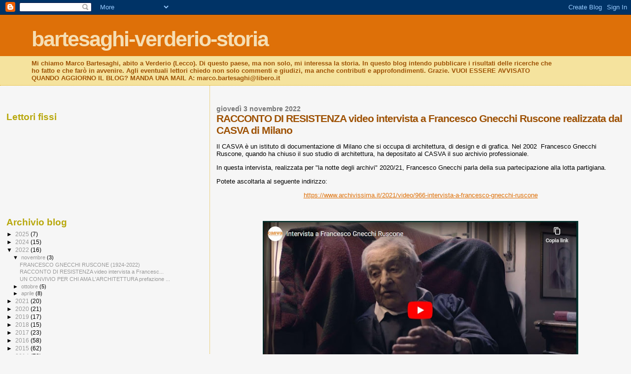

--- FILE ---
content_type: text/html; charset=UTF-8
request_url: https://bartesaghiverderiostoria.blogspot.com/2022/11/racconto-di-resistenza-video-intervista.html
body_size: 11374
content:
<!DOCTYPE html>
<html dir='ltr'>
<head>
<link href='https://www.blogger.com/static/v1/widgets/2944754296-widget_css_bundle.css' rel='stylesheet' type='text/css'/>
<meta content='text/html; charset=UTF-8' http-equiv='Content-Type'/>
<meta content='blogger' name='generator'/>
<link href='https://bartesaghiverderiostoria.blogspot.com/favicon.ico' rel='icon' type='image/x-icon'/>
<link href='http://bartesaghiverderiostoria.blogspot.com/2022/11/racconto-di-resistenza-video-intervista.html' rel='canonical'/>
<link rel="alternate" type="application/atom+xml" title="bartesaghi-verderio-storia - Atom" href="https://bartesaghiverderiostoria.blogspot.com/feeds/posts/default" />
<link rel="alternate" type="application/rss+xml" title="bartesaghi-verderio-storia - RSS" href="https://bartesaghiverderiostoria.blogspot.com/feeds/posts/default?alt=rss" />
<link rel="service.post" type="application/atom+xml" title="bartesaghi-verderio-storia - Atom" href="https://www.blogger.com/feeds/7158568025970039382/posts/default" />

<link rel="alternate" type="application/atom+xml" title="bartesaghi-verderio-storia - Atom" href="https://bartesaghiverderiostoria.blogspot.com/feeds/7278348249354876024/comments/default" />
<!--Can't find substitution for tag [blog.ieCssRetrofitLinks]-->
<link href='https://blogger.googleusercontent.com/img/b/R29vZ2xl/AVvXsEjp352yhCQhZmqxsdJ58e_50858pGmcpwIQkhtoXYA2XZI62CJwSytZoChJQNmam3y-xVed8mrFKBCikpEKxEd4NwusS3FdMxbsvDoszooMM9e_Zxg1k0tCkKvGD4lbbrtyQMJsrj3fPaZSM3NadEm7buuzcv8zGg7DIIG9A0tmArq2Qw7SKgzMtivh/w640-h364/Immagine.jpg' rel='image_src'/>
<meta content='http://bartesaghiverderiostoria.blogspot.com/2022/11/racconto-di-resistenza-video-intervista.html' property='og:url'/>
<meta content='RACCONTO DI RESISTENZA video intervista a Francesco Gnecchi Ruscone realizzata dal CASVA di Milano' property='og:title'/>
<meta content='Il CASVA è un istituto di documentazione di Milano che si occupa di architettura, di design e di grafica. Nel 2002  Francesco Gnecchi Ruscon...' property='og:description'/>
<meta content='https://blogger.googleusercontent.com/img/b/R29vZ2xl/AVvXsEjp352yhCQhZmqxsdJ58e_50858pGmcpwIQkhtoXYA2XZI62CJwSytZoChJQNmam3y-xVed8mrFKBCikpEKxEd4NwusS3FdMxbsvDoszooMM9e_Zxg1k0tCkKvGD4lbbrtyQMJsrj3fPaZSM3NadEm7buuzcv8zGg7DIIG9A0tmArq2Qw7SKgzMtivh/w1200-h630-p-k-no-nu/Immagine.jpg' property='og:image'/>
<title>bartesaghi-verderio-storia: RACCONTO DI RESISTENZA video intervista a Francesco Gnecchi Ruscone realizzata dal CASVA di Milano</title>
<style id='page-skin-1' type='text/css'><!--
/*
* Blogger Template Style
*
* Sand Dollar
* by Jason Sutter
* Updated by Blogger Team
*/
body {
margin:0px;
padding:0px;
background:#f6f6f6;
color:#000000;
font-size: small;
}
#outer-wrapper {
font:normal normal 100% 'Trebuchet MS',Trebuchet,Verdana,Sans-Serif;
}
a {
color:#DE7008;
}
a:hover {
color:#9E5205;
}
a img {
border-width: 0;
}
#content-wrapper {
padding-top: 0;
padding-right: 1em;
padding-bottom: 0;
padding-left: 1em;
}
@media all  {
div#main {
float:right;
width:66%;
padding-top:30px;
padding-right:0;
padding-bottom:10px;
padding-left:1em;
border-left:dotted 1px #e0ad12;
word-wrap: break-word; /* fix for long text breaking sidebar float in IE */
overflow: hidden;     /* fix for long non-text content breaking IE sidebar float */
}
div#sidebar {
margin-top:20px;
margin-right:0px;
margin-bottom:0px;
margin-left:0;
padding:0px;
text-align:left;
float: left;
width: 31%;
word-wrap: break-word; /* fix for long text breaking sidebar float in IE */
overflow: hidden;     /* fix for long non-text content breaking IE sidebar float */
}
}
@media handheld  {
div#main {
float:none;
width:90%;
}
div#sidebar {
padding-top:30px;
padding-right:7%;
padding-bottom:10px;
padding-left:3%;
}
}
#header {
padding-top:0px;
padding-right:0px;
padding-bottom:0px;
padding-left:0px;
margin-top:0px;
margin-right:0px;
margin-bottom:0px;
margin-left:0px;
border-bottom:dotted 1px #e0ad12;
background:#F5E39e;
}
h1 a:link  {
text-decoration:none;
color:#F5DEB3
}
h1 a:visited  {
text-decoration:none;
color:#F5DEB3
}
h1,h2,h3 {
margin: 0;
}
h1 {
padding-top:25px;
padding-right:0px;
padding-bottom:10px;
padding-left:5%;
color:#F5DEB3;
background:#DE7008;
font:normal bold 330% Arial, sans-serif;
letter-spacing:-2px;
}
h3.post-title {
color:#9E5205;
font:normal bold 160% Verdana,Sans-Serif;
letter-spacing:-1px;
}
h3.post-title a,
h3.post-title a:visited {
color: #9E5205;
}
h2.date-header  {
margin-top:10px;
margin-right:0px;
margin-bottom:0px;
margin-left:0px;
color:#777777;
font: normal bold 105% Trebuchet, Trebuchet MS, Arial, sans-serif;
}
h4 {
color:#aa0033;
}
#sidebar h2 {
color:#B8A80D;
margin:0px;
padding:0px;
font:normal bold 150% Verdana, sans-serif;
}
#sidebar .widget {
margin-top:0px;
margin-right:0px;
margin-bottom:33px;
margin-left:0px;
padding-top:0px;
padding-right:0px;
padding-bottom:0px;
padding-left:0px;
font-size:95%;
}
#sidebar ul {
list-style-type:none;
padding-left: 0;
margin-top: 0;
}
#sidebar li {
margin-top:0px;
margin-right:0px;
margin-bottom:0px;
margin-left:0px;
padding-top:0px;
padding-right:0px;
padding-bottom:0px;
padding-left:0px;
list-style-type:none;
font-size:95%;
}
.description {
padding:0px;
margin-top:7px;
margin-right:12%;
margin-bottom:7px;
margin-left:5%;
color:#9E5205;
background:transparent;
font:bold 100% Verdana,Sans-Serif;
}
.post {
margin-top:0px;
margin-right:0px;
margin-bottom:30px;
margin-left:0px;
}
.post strong {
color:#000000;
font-weight:bold;
}
pre,code {
color:#999999;
}
strike {
color:#999999;
}
.post-footer  {
padding:0px;
margin:0px;
color:#444444;
font-size:80%;
}
.post-footer a {
border:none;
color:#968a0a;
text-decoration:none;
}
.post-footer a:hover {
text-decoration:underline;
}
#comments {
padding:0px;
font-size:110%;
font-weight:bold;
}
.comment-author {
margin-top: 10px;
}
.comment-body {
font-size:100%;
font-weight:normal;
color:black;
}
.comment-footer {
padding-bottom:20px;
color:#444444;
font-size:80%;
font-weight:normal;
display:inline;
margin-right:10px
}
.deleted-comment  {
font-style:italic;
color:gray;
}
.comment-link  {
margin-left:.6em;
}
.profile-textblock {
clear: both;
margin-left: 0;
}
.profile-img {
float: left;
margin-top: 0;
margin-right: 5px;
margin-bottom: 5px;
margin-left: 0;
border: 2px solid #DE7008;
}
#sidebar a:link  {
color:#999999;
text-decoration:none;
}
#sidebar a:active  {
color:#ff0000;
text-decoration:none;
}
#sidebar a:visited  {
color:sidebarlinkcolor;
text-decoration:none;
}
#sidebar a:hover {
color:#B8A80D;
text-decoration:none;
}
.feed-links {
clear: both;
line-height: 2.5em;
}
#blog-pager-newer-link {
float: left;
}
#blog-pager-older-link {
float: right;
}
#blog-pager {
text-align: center;
}
.clear {
clear: both;
}
.widget-content {
margin-top: 0.5em;
}
/** Tweaks for layout editor preview */
body#layout #outer-wrapper {
margin-top: 0;
}
body#layout #main,
body#layout #sidebar {
margin-top: 10px;
padding-top: 0;
}

--></style>
<link href='https://www.blogger.com/dyn-css/authorization.css?targetBlogID=7158568025970039382&amp;zx=22bb01f2-d9b7-4717-a908-56401c68a73c' media='none' onload='if(media!=&#39;all&#39;)media=&#39;all&#39;' rel='stylesheet'/><noscript><link href='https://www.blogger.com/dyn-css/authorization.css?targetBlogID=7158568025970039382&amp;zx=22bb01f2-d9b7-4717-a908-56401c68a73c' rel='stylesheet'/></noscript>
<meta name='google-adsense-platform-account' content='ca-host-pub-1556223355139109'/>
<meta name='google-adsense-platform-domain' content='blogspot.com'/>

</head>
<body>
<div class='navbar section' id='navbar'><div class='widget Navbar' data-version='1' id='Navbar1'><script type="text/javascript">
    function setAttributeOnload(object, attribute, val) {
      if(window.addEventListener) {
        window.addEventListener('load',
          function(){ object[attribute] = val; }, false);
      } else {
        window.attachEvent('onload', function(){ object[attribute] = val; });
      }
    }
  </script>
<div id="navbar-iframe-container"></div>
<script type="text/javascript" src="https://apis.google.com/js/platform.js"></script>
<script type="text/javascript">
      gapi.load("gapi.iframes:gapi.iframes.style.bubble", function() {
        if (gapi.iframes && gapi.iframes.getContext) {
          gapi.iframes.getContext().openChild({
              url: 'https://www.blogger.com/navbar/7158568025970039382?po\x3d7278348249354876024\x26origin\x3dhttps://bartesaghiverderiostoria.blogspot.com',
              where: document.getElementById("navbar-iframe-container"),
              id: "navbar-iframe"
          });
        }
      });
    </script><script type="text/javascript">
(function() {
var script = document.createElement('script');
script.type = 'text/javascript';
script.src = '//pagead2.googlesyndication.com/pagead/js/google_top_exp.js';
var head = document.getElementsByTagName('head')[0];
if (head) {
head.appendChild(script);
}})();
</script>
</div></div>
<div id='outer-wrapper'><div id='wrap2'>
<!-- skip links for text browsers -->
<span id='skiplinks' style='display:none;'>
<a href='#main'>skip to main </a> |
      <a href='#sidebar'>skip to sidebar</a>
</span>
<div id='header-wrapper'>
<div class='header section' id='header'><div class='widget Header' data-version='1' id='Header1'>
<div id='header-inner'>
<div class='titlewrapper'>
<h1 class='title'>
<a href='https://bartesaghiverderiostoria.blogspot.com/'>
bartesaghi-verderio-storia
</a>
</h1>
</div>
<div class='descriptionwrapper'>
<p class='description'><span>Mi chiamo Marco Bartesaghi, abito a Verderio (Lecco).
Di questo paese, ma non solo, mi interessa la storia.
In questo blog intendo pubblicare i risultati delle ricerche che ho fatto e che farò in avvenire.
Agli eventuali lettori chiedo non solo commenti e giudizi, ma anche contributi e approfondimenti. Grazie.

VUOI ESSERE AVVISATO QUANDO AGGIORNO IL BLOG? MANDA UNA MAIL A: marco.bartesaghi@libero.it</span></p>
</div>
</div>
</div></div>
</div>
<div id='content-wrapper'>
<div id='crosscol-wrapper' style='text-align:center'>
<div class='crosscol no-items section' id='crosscol'></div>
</div>
<div id='main-wrapper'>
<div class='main section' id='main'><div class='widget Blog' data-version='1' id='Blog1'>
<div class='blog-posts hfeed'>

          <div class="date-outer">
        
<h2 class='date-header'><span>giovedì 3 novembre 2022</span></h2>

          <div class="date-posts">
        
<div class='post-outer'>
<div class='post hentry uncustomized-post-template' itemprop='blogPost' itemscope='itemscope' itemtype='http://schema.org/BlogPosting'>
<meta content='https://blogger.googleusercontent.com/img/b/R29vZ2xl/AVvXsEjp352yhCQhZmqxsdJ58e_50858pGmcpwIQkhtoXYA2XZI62CJwSytZoChJQNmam3y-xVed8mrFKBCikpEKxEd4NwusS3FdMxbsvDoszooMM9e_Zxg1k0tCkKvGD4lbbrtyQMJsrj3fPaZSM3NadEm7buuzcv8zGg7DIIG9A0tmArq2Qw7SKgzMtivh/w640-h364/Immagine.jpg' itemprop='image_url'/>
<meta content='7158568025970039382' itemprop='blogId'/>
<meta content='7278348249354876024' itemprop='postId'/>
<a name='7278348249354876024'></a>
<h3 class='post-title entry-title' itemprop='name'>
RACCONTO DI RESISTENZA video intervista a Francesco Gnecchi Ruscone realizzata dal CASVA di Milano
</h3>
<div class='post-header'>
<div class='post-header-line-1'></div>
</div>
<div class='post-body entry-content' id='post-body-7278348249354876024' itemprop='description articleBody'>
<p><span style="font-family: arial;">Il CASVA è un istituto di documentazione di Milano che si occupa di architettura, di design e di grafica. Nel 2002&nbsp; Francesco Gnecchi Ruscone, quando ha chiuso il suo studio di architettura, ha depositato al CASVA il suo archivio professionale.</span></p><p><span style="font-family: arial;">In questa intervista, realizzata per "la notte degli archivi" 2020/21, Francesco Gnecchi parla della sua partecipazione alla lotta partigiana.</span></p><p><span style="font-family: arial;">Potete ascoltarla al seguente indirizzo:</span></p><p style="text-align: center;"><span style="font-family: arial;"><a href="https://www.archivissima.it/2021/video/966-intervista-a-francesco-gnecchi-ruscone">https://www.archivissima.it/2021/video/966-intervista-a-francesco-gnecchi-ruscone</a></span></p><p style="text-align: center;"><br /></p><p><table align="center" cellpadding="0" cellspacing="0" class="tr-caption-container" style="margin-left: auto; margin-right: auto;"><tbody><tr><td style="text-align: center;"><a href="https://blogger.googleusercontent.com/img/b/R29vZ2xl/AVvXsEjp352yhCQhZmqxsdJ58e_50858pGmcpwIQkhtoXYA2XZI62CJwSytZoChJQNmam3y-xVed8mrFKBCikpEKxEd4NwusS3FdMxbsvDoszooMM9e_Zxg1k0tCkKvGD4lbbrtyQMJsrj3fPaZSM3NadEm7buuzcv8zGg7DIIG9A0tmArq2Qw7SKgzMtivh/s860/Immagine.jpg" imageanchor="1" style="margin-left: auto; margin-right: auto;"><img border="0" data-original-height="488" data-original-width="860" height="364" src="https://blogger.googleusercontent.com/img/b/R29vZ2xl/AVvXsEjp352yhCQhZmqxsdJ58e_50858pGmcpwIQkhtoXYA2XZI62CJwSytZoChJQNmam3y-xVed8mrFKBCikpEKxEd4NwusS3FdMxbsvDoszooMM9e_Zxg1k0tCkKvGD4lbbrtyQMJsrj3fPaZSM3NadEm7buuzcv8zGg7DIIG9A0tmArq2Qw7SKgzMtivh/w640-h364/Immagine.jpg" width="640" /></a></td></tr><tr><td class="tr-caption" style="text-align: center;"></td></tr></tbody></table><br /></p><p><br /></p>
<div style='clear: both;'></div>
</div>
<div class='post-footer'>
<div class='post-footer-line post-footer-line-1'>
<span class='post-author vcard'>
Pubblicato da
<span class='fn' itemprop='author' itemscope='itemscope' itemtype='http://schema.org/Person'>
<meta content='https://www.blogger.com/profile/03301762756260544098' itemprop='url'/>
<a class='g-profile' href='https://www.blogger.com/profile/03301762756260544098' rel='author' title='author profile'>
<span itemprop='name'>Marco</span>
</a>
</span>
</span>
<span class='post-timestamp'>
alle
<meta content='http://bartesaghiverderiostoria.blogspot.com/2022/11/racconto-di-resistenza-video-intervista.html' itemprop='url'/>
<a class='timestamp-link' href='https://bartesaghiverderiostoria.blogspot.com/2022/11/racconto-di-resistenza-video-intervista.html' rel='bookmark' title='permanent link'><abbr class='published' itemprop='datePublished' title='2022-11-03T12:00:00+01:00'>12:00</abbr></a>
</span>
<span class='post-comment-link'>
</span>
<span class='post-icons'>
<span class='item-action'>
<a href='https://www.blogger.com/email-post/7158568025970039382/7278348249354876024' title='Post per email'>
<img alt='' class='icon-action' height='13' src='https://resources.blogblog.com/img/icon18_email.gif' width='18'/>
</a>
</span>
<span class='item-control blog-admin pid-2104431662'>
<a href='https://www.blogger.com/post-edit.g?blogID=7158568025970039382&postID=7278348249354876024&from=pencil' title='Modifica post'>
<img alt='' class='icon-action' height='18' src='https://resources.blogblog.com/img/icon18_edit_allbkg.gif' width='18'/>
</a>
</span>
</span>
<div class='post-share-buttons goog-inline-block'>
</div>
</div>
<div class='post-footer-line post-footer-line-2'>
<span class='post-labels'>
Etichette:
<a href='https://bartesaghiverderiostoria.blogspot.com/search/label/architetto%20Francesco%20Gnecchi%20Ruscone' rel='tag'>architetto Francesco Gnecchi Ruscone</a>,
<a href='https://bartesaghiverderiostoria.blogspot.com/search/label/Famiglia%20Gnecchi%20Ruscone' rel='tag'>Famiglia Gnecchi Ruscone</a>,
<a href='https://bartesaghiverderiostoria.blogspot.com/search/label/Regime%20fascista%20e%20Liberazione' rel='tag'>Regime fascista e Liberazione</a>,
<a href='https://bartesaghiverderiostoria.blogspot.com/search/label/seconda%20guerra%20mondiale' rel='tag'>seconda guerra mondiale</a>
</span>
</div>
<div class='post-footer-line post-footer-line-3'>
<span class='post-location'>
</span>
</div>
</div>
</div>
<div class='comments' id='comments'>
<a name='comments'></a>
<h4>Nessun commento:</h4>
<div id='Blog1_comments-block-wrapper'>
<dl class='avatar-comment-indent' id='comments-block'>
</dl>
</div>
<p class='comment-footer'>
<div class='comment-form'>
<a name='comment-form'></a>
<h4 id='comment-post-message'>Posta un commento</h4>
<p>
</p>
<a href='https://www.blogger.com/comment/frame/7158568025970039382?po=7278348249354876024&hl=it&saa=85391&origin=https://bartesaghiverderiostoria.blogspot.com' id='comment-editor-src'></a>
<iframe allowtransparency='true' class='blogger-iframe-colorize blogger-comment-from-post' frameborder='0' height='410px' id='comment-editor' name='comment-editor' src='' width='100%'></iframe>
<script src='https://www.blogger.com/static/v1/jsbin/2830521187-comment_from_post_iframe.js' type='text/javascript'></script>
<script type='text/javascript'>
      BLOG_CMT_createIframe('https://www.blogger.com/rpc_relay.html');
    </script>
</div>
</p>
</div>
</div>

        </div></div>
      
</div>
<div class='blog-pager' id='blog-pager'>
<span id='blog-pager-newer-link'>
<a class='blog-pager-newer-link' href='https://bartesaghiverderiostoria.blogspot.com/2022/11/francesco-gnecchi-ruscone-1924-2022.html' id='Blog1_blog-pager-newer-link' title='Post più recente'>Post più recente</a>
</span>
<span id='blog-pager-older-link'>
<a class='blog-pager-older-link' href='https://bartesaghiverderiostoria.blogspot.com/2022/11/un-convivio-per-chi-ama-larchitettura.html' id='Blog1_blog-pager-older-link' title='Post più vecchio'>Post più vecchio</a>
</span>
<a class='home-link' href='https://bartesaghiverderiostoria.blogspot.com/'>Home page</a>
</div>
<div class='clear'></div>
<div class='post-feeds'>
<div class='feed-links'>
Iscriviti a:
<a class='feed-link' href='https://bartesaghiverderiostoria.blogspot.com/feeds/7278348249354876024/comments/default' target='_blank' type='application/atom+xml'>Commenti sul post (Atom)</a>
</div>
</div>
</div></div>
</div>
<div id='sidebar-wrapper'>
<div class='sidebar section' id='sidebar'><div class='widget HTML' data-version='1' id='HTML1'>
<div class='widget-content'>
<!-- Inizio Codice Shinystat -->
<script language="JavaScript" src="//codice.shinystat.com/cgi-bin/getcod.cgi?USER=bvs" type="text/javascript"></script>
<noscript>
<a href="http://www.shinystat.com/it" target="_top">
<img border="0" alt="Statistiche" src="https://lh3.googleusercontent.com/blogger_img_proxy/AEn0k_tq4x-KZCOr1PhR1JGqLOtFs2vwcouzf0zeu5QRNJtAf7ornYGGLwK6bRX50Si7LnV0Vv_4MuaVLVUU72uArlXV4JOGh5cCaUe9k1jdTSMLKMY518f7s7qMLlw=s0-d"></a>
</noscript>
<!-- Fine Codice Shinystat -->
</div>
<div class='clear'></div>
</div><div class='widget Followers' data-version='1' id='Followers2'>
<h2 class='title'>Lettori fissi</h2>
<div class='widget-content'>
<div id='Followers2-wrapper'>
<div style='margin-right:2px;'>
<div><script type="text/javascript" src="https://apis.google.com/js/platform.js"></script>
<div id="followers-iframe-container"></div>
<script type="text/javascript">
    window.followersIframe = null;
    function followersIframeOpen(url) {
      gapi.load("gapi.iframes", function() {
        if (gapi.iframes && gapi.iframes.getContext) {
          window.followersIframe = gapi.iframes.getContext().openChild({
            url: url,
            where: document.getElementById("followers-iframe-container"),
            messageHandlersFilter: gapi.iframes.CROSS_ORIGIN_IFRAMES_FILTER,
            messageHandlers: {
              '_ready': function(obj) {
                window.followersIframe.getIframeEl().height = obj.height;
              },
              'reset': function() {
                window.followersIframe.close();
                followersIframeOpen("https://www.blogger.com/followers/frame/7158568025970039382?colors\x3dCgt0cmFuc3BhcmVudBILdHJhbnNwYXJlbnQaByMwMDAwMDAiByM5OTk5OTkqByNmNmY2ZjYyByM5RTUyMDU6ByMwMDAwMDBCByM5OTk5OTlKByMwMDAwMDBSByM5OTk5OTlaC3RyYW5zcGFyZW50\x26pageSize\x3d21\x26hl\x3dit\x26origin\x3dhttps://bartesaghiverderiostoria.blogspot.com");
              },
              'open': function(url) {
                window.followersIframe.close();
                followersIframeOpen(url);
              }
            }
          });
        }
      });
    }
    followersIframeOpen("https://www.blogger.com/followers/frame/7158568025970039382?colors\x3dCgt0cmFuc3BhcmVudBILdHJhbnNwYXJlbnQaByMwMDAwMDAiByM5OTk5OTkqByNmNmY2ZjYyByM5RTUyMDU6ByMwMDAwMDBCByM5OTk5OTlKByMwMDAwMDBSByM5OTk5OTlaC3RyYW5zcGFyZW50\x26pageSize\x3d21\x26hl\x3dit\x26origin\x3dhttps://bartesaghiverderiostoria.blogspot.com");
  </script></div>
</div>
</div>
<div class='clear'></div>
</div>
</div><div class='widget BlogArchive' data-version='1' id='BlogArchive2'>
<h2>Archivio blog</h2>
<div class='widget-content'>
<div id='ArchiveList'>
<div id='BlogArchive2_ArchiveList'>
<ul class='hierarchy'>
<li class='archivedate collapsed'>
<a class='toggle' href='javascript:void(0)'>
<span class='zippy'>

        &#9658;&#160;
      
</span>
</a>
<a class='post-count-link' href='https://bartesaghiverderiostoria.blogspot.com/2025/'>
2025
</a>
<span class='post-count' dir='ltr'>(7)</span>
<ul class='hierarchy'>
<li class='archivedate collapsed'>
<a class='toggle' href='javascript:void(0)'>
<span class='zippy'>

        &#9658;&#160;
      
</span>
</a>
<a class='post-count-link' href='https://bartesaghiverderiostoria.blogspot.com/2025/11/'>
novembre
</a>
<span class='post-count' dir='ltr'>(6)</span>
</li>
</ul>
<ul class='hierarchy'>
<li class='archivedate collapsed'>
<a class='toggle' href='javascript:void(0)'>
<span class='zippy'>

        &#9658;&#160;
      
</span>
</a>
<a class='post-count-link' href='https://bartesaghiverderiostoria.blogspot.com/2025/10/'>
ottobre
</a>
<span class='post-count' dir='ltr'>(1)</span>
</li>
</ul>
</li>
</ul>
<ul class='hierarchy'>
<li class='archivedate collapsed'>
<a class='toggle' href='javascript:void(0)'>
<span class='zippy'>

        &#9658;&#160;
      
</span>
</a>
<a class='post-count-link' href='https://bartesaghiverderiostoria.blogspot.com/2024/'>
2024
</a>
<span class='post-count' dir='ltr'>(15)</span>
<ul class='hierarchy'>
<li class='archivedate collapsed'>
<a class='toggle' href='javascript:void(0)'>
<span class='zippy'>

        &#9658;&#160;
      
</span>
</a>
<a class='post-count-link' href='https://bartesaghiverderiostoria.blogspot.com/2024/12/'>
dicembre
</a>
<span class='post-count' dir='ltr'>(7)</span>
</li>
</ul>
<ul class='hierarchy'>
<li class='archivedate collapsed'>
<a class='toggle' href='javascript:void(0)'>
<span class='zippy'>

        &#9658;&#160;
      
</span>
</a>
<a class='post-count-link' href='https://bartesaghiverderiostoria.blogspot.com/2024/04/'>
aprile
</a>
<span class='post-count' dir='ltr'>(7)</span>
</li>
</ul>
<ul class='hierarchy'>
<li class='archivedate collapsed'>
<a class='toggle' href='javascript:void(0)'>
<span class='zippy'>

        &#9658;&#160;
      
</span>
</a>
<a class='post-count-link' href='https://bartesaghiverderiostoria.blogspot.com/2024/03/'>
marzo
</a>
<span class='post-count' dir='ltr'>(1)</span>
</li>
</ul>
</li>
</ul>
<ul class='hierarchy'>
<li class='archivedate expanded'>
<a class='toggle' href='javascript:void(0)'>
<span class='zippy toggle-open'>

        &#9660;&#160;
      
</span>
</a>
<a class='post-count-link' href='https://bartesaghiverderiostoria.blogspot.com/2022/'>
2022
</a>
<span class='post-count' dir='ltr'>(16)</span>
<ul class='hierarchy'>
<li class='archivedate expanded'>
<a class='toggle' href='javascript:void(0)'>
<span class='zippy toggle-open'>

        &#9660;&#160;
      
</span>
</a>
<a class='post-count-link' href='https://bartesaghiverderiostoria.blogspot.com/2022/11/'>
novembre
</a>
<span class='post-count' dir='ltr'>(3)</span>
<ul class='posts'>
<li><a href='https://bartesaghiverderiostoria.blogspot.com/2022/11/francesco-gnecchi-ruscone-1924-2022.html'>FRANCESCO GNECCHI RUSCONE (1924-2022)</a></li>
<li><a href='https://bartesaghiverderiostoria.blogspot.com/2022/11/racconto-di-resistenza-video-intervista.html'>RACCONTO DI RESISTENZA video intervista a Francesc...</a></li>
<li><a href='https://bartesaghiverderiostoria.blogspot.com/2022/11/un-convivio-per-chi-ama-larchitettura.html'>UN CONVIVIO PER CHI AMA L&#39;ARCHITETTURA prefazione ...</a></li>
</ul>
</li>
</ul>
<ul class='hierarchy'>
<li class='archivedate collapsed'>
<a class='toggle' href='javascript:void(0)'>
<span class='zippy'>

        &#9658;&#160;
      
</span>
</a>
<a class='post-count-link' href='https://bartesaghiverderiostoria.blogspot.com/2022/10/'>
ottobre
</a>
<span class='post-count' dir='ltr'>(5)</span>
</li>
</ul>
<ul class='hierarchy'>
<li class='archivedate collapsed'>
<a class='toggle' href='javascript:void(0)'>
<span class='zippy'>

        &#9658;&#160;
      
</span>
</a>
<a class='post-count-link' href='https://bartesaghiverderiostoria.blogspot.com/2022/04/'>
aprile
</a>
<span class='post-count' dir='ltr'>(8)</span>
</li>
</ul>
</li>
</ul>
<ul class='hierarchy'>
<li class='archivedate collapsed'>
<a class='toggle' href='javascript:void(0)'>
<span class='zippy'>

        &#9658;&#160;
      
</span>
</a>
<a class='post-count-link' href='https://bartesaghiverderiostoria.blogspot.com/2021/'>
2021
</a>
<span class='post-count' dir='ltr'>(20)</span>
<ul class='hierarchy'>
<li class='archivedate collapsed'>
<a class='toggle' href='javascript:void(0)'>
<span class='zippy'>

        &#9658;&#160;
      
</span>
</a>
<a class='post-count-link' href='https://bartesaghiverderiostoria.blogspot.com/2021/12/'>
dicembre
</a>
<span class='post-count' dir='ltr'>(6)</span>
</li>
</ul>
<ul class='hierarchy'>
<li class='archivedate collapsed'>
<a class='toggle' href='javascript:void(0)'>
<span class='zippy'>

        &#9658;&#160;
      
</span>
</a>
<a class='post-count-link' href='https://bartesaghiverderiostoria.blogspot.com/2021/06/'>
giugno
</a>
<span class='post-count' dir='ltr'>(7)</span>
</li>
</ul>
<ul class='hierarchy'>
<li class='archivedate collapsed'>
<a class='toggle' href='javascript:void(0)'>
<span class='zippy'>

        &#9658;&#160;
      
</span>
</a>
<a class='post-count-link' href='https://bartesaghiverderiostoria.blogspot.com/2021/02/'>
febbraio
</a>
<span class='post-count' dir='ltr'>(5)</span>
</li>
</ul>
<ul class='hierarchy'>
<li class='archivedate collapsed'>
<a class='toggle' href='javascript:void(0)'>
<span class='zippy'>

        &#9658;&#160;
      
</span>
</a>
<a class='post-count-link' href='https://bartesaghiverderiostoria.blogspot.com/2021/01/'>
gennaio
</a>
<span class='post-count' dir='ltr'>(2)</span>
</li>
</ul>
</li>
</ul>
<ul class='hierarchy'>
<li class='archivedate collapsed'>
<a class='toggle' href='javascript:void(0)'>
<span class='zippy'>

        &#9658;&#160;
      
</span>
</a>
<a class='post-count-link' href='https://bartesaghiverderiostoria.blogspot.com/2020/'>
2020
</a>
<span class='post-count' dir='ltr'>(21)</span>
<ul class='hierarchy'>
<li class='archivedate collapsed'>
<a class='toggle' href='javascript:void(0)'>
<span class='zippy'>

        &#9658;&#160;
      
</span>
</a>
<a class='post-count-link' href='https://bartesaghiverderiostoria.blogspot.com/2020/10/'>
ottobre
</a>
<span class='post-count' dir='ltr'>(3)</span>
</li>
</ul>
<ul class='hierarchy'>
<li class='archivedate collapsed'>
<a class='toggle' href='javascript:void(0)'>
<span class='zippy'>

        &#9658;&#160;
      
</span>
</a>
<a class='post-count-link' href='https://bartesaghiverderiostoria.blogspot.com/2020/09/'>
settembre
</a>
<span class='post-count' dir='ltr'>(5)</span>
</li>
</ul>
<ul class='hierarchy'>
<li class='archivedate collapsed'>
<a class='toggle' href='javascript:void(0)'>
<span class='zippy'>

        &#9658;&#160;
      
</span>
</a>
<a class='post-count-link' href='https://bartesaghiverderiostoria.blogspot.com/2020/05/'>
maggio
</a>
<span class='post-count' dir='ltr'>(7)</span>
</li>
</ul>
<ul class='hierarchy'>
<li class='archivedate collapsed'>
<a class='toggle' href='javascript:void(0)'>
<span class='zippy'>

        &#9658;&#160;
      
</span>
</a>
<a class='post-count-link' href='https://bartesaghiverderiostoria.blogspot.com/2020/02/'>
febbraio
</a>
<span class='post-count' dir='ltr'>(6)</span>
</li>
</ul>
</li>
</ul>
<ul class='hierarchy'>
<li class='archivedate collapsed'>
<a class='toggle' href='javascript:void(0)'>
<span class='zippy'>

        &#9658;&#160;
      
</span>
</a>
<a class='post-count-link' href='https://bartesaghiverderiostoria.blogspot.com/2019/'>
2019
</a>
<span class='post-count' dir='ltr'>(17)</span>
<ul class='hierarchy'>
<li class='archivedate collapsed'>
<a class='toggle' href='javascript:void(0)'>
<span class='zippy'>

        &#9658;&#160;
      
</span>
</a>
<a class='post-count-link' href='https://bartesaghiverderiostoria.blogspot.com/2019/10/'>
ottobre
</a>
<span class='post-count' dir='ltr'>(7)</span>
</li>
</ul>
<ul class='hierarchy'>
<li class='archivedate collapsed'>
<a class='toggle' href='javascript:void(0)'>
<span class='zippy'>

        &#9658;&#160;
      
</span>
</a>
<a class='post-count-link' href='https://bartesaghiverderiostoria.blogspot.com/2019/06/'>
giugno
</a>
<span class='post-count' dir='ltr'>(4)</span>
</li>
</ul>
<ul class='hierarchy'>
<li class='archivedate collapsed'>
<a class='toggle' href='javascript:void(0)'>
<span class='zippy'>

        &#9658;&#160;
      
</span>
</a>
<a class='post-count-link' href='https://bartesaghiverderiostoria.blogspot.com/2019/03/'>
marzo
</a>
<span class='post-count' dir='ltr'>(6)</span>
</li>
</ul>
</li>
</ul>
<ul class='hierarchy'>
<li class='archivedate collapsed'>
<a class='toggle' href='javascript:void(0)'>
<span class='zippy'>

        &#9658;&#160;
      
</span>
</a>
<a class='post-count-link' href='https://bartesaghiverderiostoria.blogspot.com/2018/'>
2018
</a>
<span class='post-count' dir='ltr'>(15)</span>
<ul class='hierarchy'>
<li class='archivedate collapsed'>
<a class='toggle' href='javascript:void(0)'>
<span class='zippy'>

        &#9658;&#160;
      
</span>
</a>
<a class='post-count-link' href='https://bartesaghiverderiostoria.blogspot.com/2018/11/'>
novembre
</a>
<span class='post-count' dir='ltr'>(5)</span>
</li>
</ul>
<ul class='hierarchy'>
<li class='archivedate collapsed'>
<a class='toggle' href='javascript:void(0)'>
<span class='zippy'>

        &#9658;&#160;
      
</span>
</a>
<a class='post-count-link' href='https://bartesaghiverderiostoria.blogspot.com/2018/09/'>
settembre
</a>
<span class='post-count' dir='ltr'>(4)</span>
</li>
</ul>
<ul class='hierarchy'>
<li class='archivedate collapsed'>
<a class='toggle' href='javascript:void(0)'>
<span class='zippy'>

        &#9658;&#160;
      
</span>
</a>
<a class='post-count-link' href='https://bartesaghiverderiostoria.blogspot.com/2018/05/'>
maggio
</a>
<span class='post-count' dir='ltr'>(6)</span>
</li>
</ul>
</li>
</ul>
<ul class='hierarchy'>
<li class='archivedate collapsed'>
<a class='toggle' href='javascript:void(0)'>
<span class='zippy'>

        &#9658;&#160;
      
</span>
</a>
<a class='post-count-link' href='https://bartesaghiverderiostoria.blogspot.com/2017/'>
2017
</a>
<span class='post-count' dir='ltr'>(23)</span>
<ul class='hierarchy'>
<li class='archivedate collapsed'>
<a class='toggle' href='javascript:void(0)'>
<span class='zippy'>

        &#9658;&#160;
      
</span>
</a>
<a class='post-count-link' href='https://bartesaghiverderiostoria.blogspot.com/2017/09/'>
settembre
</a>
<span class='post-count' dir='ltr'>(6)</span>
</li>
</ul>
<ul class='hierarchy'>
<li class='archivedate collapsed'>
<a class='toggle' href='javascript:void(0)'>
<span class='zippy'>

        &#9658;&#160;
      
</span>
</a>
<a class='post-count-link' href='https://bartesaghiverderiostoria.blogspot.com/2017/06/'>
giugno
</a>
<span class='post-count' dir='ltr'>(1)</span>
</li>
</ul>
<ul class='hierarchy'>
<li class='archivedate collapsed'>
<a class='toggle' href='javascript:void(0)'>
<span class='zippy'>

        &#9658;&#160;
      
</span>
</a>
<a class='post-count-link' href='https://bartesaghiverderiostoria.blogspot.com/2017/05/'>
maggio
</a>
<span class='post-count' dir='ltr'>(2)</span>
</li>
</ul>
<ul class='hierarchy'>
<li class='archivedate collapsed'>
<a class='toggle' href='javascript:void(0)'>
<span class='zippy'>

        &#9658;&#160;
      
</span>
</a>
<a class='post-count-link' href='https://bartesaghiverderiostoria.blogspot.com/2017/04/'>
aprile
</a>
<span class='post-count' dir='ltr'>(6)</span>
</li>
</ul>
<ul class='hierarchy'>
<li class='archivedate collapsed'>
<a class='toggle' href='javascript:void(0)'>
<span class='zippy'>

        &#9658;&#160;
      
</span>
</a>
<a class='post-count-link' href='https://bartesaghiverderiostoria.blogspot.com/2017/03/'>
marzo
</a>
<span class='post-count' dir='ltr'>(4)</span>
</li>
</ul>
<ul class='hierarchy'>
<li class='archivedate collapsed'>
<a class='toggle' href='javascript:void(0)'>
<span class='zippy'>

        &#9658;&#160;
      
</span>
</a>
<a class='post-count-link' href='https://bartesaghiverderiostoria.blogspot.com/2017/01/'>
gennaio
</a>
<span class='post-count' dir='ltr'>(4)</span>
</li>
</ul>
</li>
</ul>
<ul class='hierarchy'>
<li class='archivedate collapsed'>
<a class='toggle' href='javascript:void(0)'>
<span class='zippy'>

        &#9658;&#160;
      
</span>
</a>
<a class='post-count-link' href='https://bartesaghiverderiostoria.blogspot.com/2016/'>
2016
</a>
<span class='post-count' dir='ltr'>(58)</span>
<ul class='hierarchy'>
<li class='archivedate collapsed'>
<a class='toggle' href='javascript:void(0)'>
<span class='zippy'>

        &#9658;&#160;
      
</span>
</a>
<a class='post-count-link' href='https://bartesaghiverderiostoria.blogspot.com/2016/11/'>
novembre
</a>
<span class='post-count' dir='ltr'>(5)</span>
</li>
</ul>
<ul class='hierarchy'>
<li class='archivedate collapsed'>
<a class='toggle' href='javascript:void(0)'>
<span class='zippy'>

        &#9658;&#160;
      
</span>
</a>
<a class='post-count-link' href='https://bartesaghiverderiostoria.blogspot.com/2016/10/'>
ottobre
</a>
<span class='post-count' dir='ltr'>(7)</span>
</li>
</ul>
<ul class='hierarchy'>
<li class='archivedate collapsed'>
<a class='toggle' href='javascript:void(0)'>
<span class='zippy'>

        &#9658;&#160;
      
</span>
</a>
<a class='post-count-link' href='https://bartesaghiverderiostoria.blogspot.com/2016/09/'>
settembre
</a>
<span class='post-count' dir='ltr'>(4)</span>
</li>
</ul>
<ul class='hierarchy'>
<li class='archivedate collapsed'>
<a class='toggle' href='javascript:void(0)'>
<span class='zippy'>

        &#9658;&#160;
      
</span>
</a>
<a class='post-count-link' href='https://bartesaghiverderiostoria.blogspot.com/2016/07/'>
luglio
</a>
<span class='post-count' dir='ltr'>(7)</span>
</li>
</ul>
<ul class='hierarchy'>
<li class='archivedate collapsed'>
<a class='toggle' href='javascript:void(0)'>
<span class='zippy'>

        &#9658;&#160;
      
</span>
</a>
<a class='post-count-link' href='https://bartesaghiverderiostoria.blogspot.com/2016/06/'>
giugno
</a>
<span class='post-count' dir='ltr'>(6)</span>
</li>
</ul>
<ul class='hierarchy'>
<li class='archivedate collapsed'>
<a class='toggle' href='javascript:void(0)'>
<span class='zippy'>

        &#9658;&#160;
      
</span>
</a>
<a class='post-count-link' href='https://bartesaghiverderiostoria.blogspot.com/2016/05/'>
maggio
</a>
<span class='post-count' dir='ltr'>(5)</span>
</li>
</ul>
<ul class='hierarchy'>
<li class='archivedate collapsed'>
<a class='toggle' href='javascript:void(0)'>
<span class='zippy'>

        &#9658;&#160;
      
</span>
</a>
<a class='post-count-link' href='https://bartesaghiverderiostoria.blogspot.com/2016/04/'>
aprile
</a>
<span class='post-count' dir='ltr'>(10)</span>
</li>
</ul>
<ul class='hierarchy'>
<li class='archivedate collapsed'>
<a class='toggle' href='javascript:void(0)'>
<span class='zippy'>

        &#9658;&#160;
      
</span>
</a>
<a class='post-count-link' href='https://bartesaghiverderiostoria.blogspot.com/2016/02/'>
febbraio
</a>
<span class='post-count' dir='ltr'>(5)</span>
</li>
</ul>
<ul class='hierarchy'>
<li class='archivedate collapsed'>
<a class='toggle' href='javascript:void(0)'>
<span class='zippy'>

        &#9658;&#160;
      
</span>
</a>
<a class='post-count-link' href='https://bartesaghiverderiostoria.blogspot.com/2016/01/'>
gennaio
</a>
<span class='post-count' dir='ltr'>(9)</span>
</li>
</ul>
</li>
</ul>
<ul class='hierarchy'>
<li class='archivedate collapsed'>
<a class='toggle' href='javascript:void(0)'>
<span class='zippy'>

        &#9658;&#160;
      
</span>
</a>
<a class='post-count-link' href='https://bartesaghiverderiostoria.blogspot.com/2015/'>
2015
</a>
<span class='post-count' dir='ltr'>(62)</span>
<ul class='hierarchy'>
<li class='archivedate collapsed'>
<a class='toggle' href='javascript:void(0)'>
<span class='zippy'>

        &#9658;&#160;
      
</span>
</a>
<a class='post-count-link' href='https://bartesaghiverderiostoria.blogspot.com/2015/11/'>
novembre
</a>
<span class='post-count' dir='ltr'>(4)</span>
</li>
</ul>
<ul class='hierarchy'>
<li class='archivedate collapsed'>
<a class='toggle' href='javascript:void(0)'>
<span class='zippy'>

        &#9658;&#160;
      
</span>
</a>
<a class='post-count-link' href='https://bartesaghiverderiostoria.blogspot.com/2015/10/'>
ottobre
</a>
<span class='post-count' dir='ltr'>(4)</span>
</li>
</ul>
<ul class='hierarchy'>
<li class='archivedate collapsed'>
<a class='toggle' href='javascript:void(0)'>
<span class='zippy'>

        &#9658;&#160;
      
</span>
</a>
<a class='post-count-link' href='https://bartesaghiverderiostoria.blogspot.com/2015/09/'>
settembre
</a>
<span class='post-count' dir='ltr'>(5)</span>
</li>
</ul>
<ul class='hierarchy'>
<li class='archivedate collapsed'>
<a class='toggle' href='javascript:void(0)'>
<span class='zippy'>

        &#9658;&#160;
      
</span>
</a>
<a class='post-count-link' href='https://bartesaghiverderiostoria.blogspot.com/2015/08/'>
agosto
</a>
<span class='post-count' dir='ltr'>(5)</span>
</li>
</ul>
<ul class='hierarchy'>
<li class='archivedate collapsed'>
<a class='toggle' href='javascript:void(0)'>
<span class='zippy'>

        &#9658;&#160;
      
</span>
</a>
<a class='post-count-link' href='https://bartesaghiverderiostoria.blogspot.com/2015/07/'>
luglio
</a>
<span class='post-count' dir='ltr'>(7)</span>
</li>
</ul>
<ul class='hierarchy'>
<li class='archivedate collapsed'>
<a class='toggle' href='javascript:void(0)'>
<span class='zippy'>

        &#9658;&#160;
      
</span>
</a>
<a class='post-count-link' href='https://bartesaghiverderiostoria.blogspot.com/2015/06/'>
giugno
</a>
<span class='post-count' dir='ltr'>(5)</span>
</li>
</ul>
<ul class='hierarchy'>
<li class='archivedate collapsed'>
<a class='toggle' href='javascript:void(0)'>
<span class='zippy'>

        &#9658;&#160;
      
</span>
</a>
<a class='post-count-link' href='https://bartesaghiverderiostoria.blogspot.com/2015/05/'>
maggio
</a>
<span class='post-count' dir='ltr'>(6)</span>
</li>
</ul>
<ul class='hierarchy'>
<li class='archivedate collapsed'>
<a class='toggle' href='javascript:void(0)'>
<span class='zippy'>

        &#9658;&#160;
      
</span>
</a>
<a class='post-count-link' href='https://bartesaghiverderiostoria.blogspot.com/2015/04/'>
aprile
</a>
<span class='post-count' dir='ltr'>(10)</span>
</li>
</ul>
<ul class='hierarchy'>
<li class='archivedate collapsed'>
<a class='toggle' href='javascript:void(0)'>
<span class='zippy'>

        &#9658;&#160;
      
</span>
</a>
<a class='post-count-link' href='https://bartesaghiverderiostoria.blogspot.com/2015/03/'>
marzo
</a>
<span class='post-count' dir='ltr'>(5)</span>
</li>
</ul>
<ul class='hierarchy'>
<li class='archivedate collapsed'>
<a class='toggle' href='javascript:void(0)'>
<span class='zippy'>

        &#9658;&#160;
      
</span>
</a>
<a class='post-count-link' href='https://bartesaghiverderiostoria.blogspot.com/2015/02/'>
febbraio
</a>
<span class='post-count' dir='ltr'>(5)</span>
</li>
</ul>
<ul class='hierarchy'>
<li class='archivedate collapsed'>
<a class='toggle' href='javascript:void(0)'>
<span class='zippy'>

        &#9658;&#160;
      
</span>
</a>
<a class='post-count-link' href='https://bartesaghiverderiostoria.blogspot.com/2015/01/'>
gennaio
</a>
<span class='post-count' dir='ltr'>(6)</span>
</li>
</ul>
</li>
</ul>
<ul class='hierarchy'>
<li class='archivedate collapsed'>
<a class='toggle' href='javascript:void(0)'>
<span class='zippy'>

        &#9658;&#160;
      
</span>
</a>
<a class='post-count-link' href='https://bartesaghiverderiostoria.blogspot.com/2014/'>
2014
</a>
<span class='post-count' dir='ltr'>(73)</span>
<ul class='hierarchy'>
<li class='archivedate collapsed'>
<a class='toggle' href='javascript:void(0)'>
<span class='zippy'>

        &#9658;&#160;
      
</span>
</a>
<a class='post-count-link' href='https://bartesaghiverderiostoria.blogspot.com/2014/12/'>
dicembre
</a>
<span class='post-count' dir='ltr'>(5)</span>
</li>
</ul>
<ul class='hierarchy'>
<li class='archivedate collapsed'>
<a class='toggle' href='javascript:void(0)'>
<span class='zippy'>

        &#9658;&#160;
      
</span>
</a>
<a class='post-count-link' href='https://bartesaghiverderiostoria.blogspot.com/2014/11/'>
novembre
</a>
<span class='post-count' dir='ltr'>(5)</span>
</li>
</ul>
<ul class='hierarchy'>
<li class='archivedate collapsed'>
<a class='toggle' href='javascript:void(0)'>
<span class='zippy'>

        &#9658;&#160;
      
</span>
</a>
<a class='post-count-link' href='https://bartesaghiverderiostoria.blogspot.com/2014/10/'>
ottobre
</a>
<span class='post-count' dir='ltr'>(8)</span>
</li>
</ul>
<ul class='hierarchy'>
<li class='archivedate collapsed'>
<a class='toggle' href='javascript:void(0)'>
<span class='zippy'>

        &#9658;&#160;
      
</span>
</a>
<a class='post-count-link' href='https://bartesaghiverderiostoria.blogspot.com/2014/09/'>
settembre
</a>
<span class='post-count' dir='ltr'>(7)</span>
</li>
</ul>
<ul class='hierarchy'>
<li class='archivedate collapsed'>
<a class='toggle' href='javascript:void(0)'>
<span class='zippy'>

        &#9658;&#160;
      
</span>
</a>
<a class='post-count-link' href='https://bartesaghiverderiostoria.blogspot.com/2014/07/'>
luglio
</a>
<span class='post-count' dir='ltr'>(8)</span>
</li>
</ul>
<ul class='hierarchy'>
<li class='archivedate collapsed'>
<a class='toggle' href='javascript:void(0)'>
<span class='zippy'>

        &#9658;&#160;
      
</span>
</a>
<a class='post-count-link' href='https://bartesaghiverderiostoria.blogspot.com/2014/06/'>
giugno
</a>
<span class='post-count' dir='ltr'>(8)</span>
</li>
</ul>
<ul class='hierarchy'>
<li class='archivedate collapsed'>
<a class='toggle' href='javascript:void(0)'>
<span class='zippy'>

        &#9658;&#160;
      
</span>
</a>
<a class='post-count-link' href='https://bartesaghiverderiostoria.blogspot.com/2014/05/'>
maggio
</a>
<span class='post-count' dir='ltr'>(7)</span>
</li>
</ul>
<ul class='hierarchy'>
<li class='archivedate collapsed'>
<a class='toggle' href='javascript:void(0)'>
<span class='zippy'>

        &#9658;&#160;
      
</span>
</a>
<a class='post-count-link' href='https://bartesaghiverderiostoria.blogspot.com/2014/04/'>
aprile
</a>
<span class='post-count' dir='ltr'>(6)</span>
</li>
</ul>
<ul class='hierarchy'>
<li class='archivedate collapsed'>
<a class='toggle' href='javascript:void(0)'>
<span class='zippy'>

        &#9658;&#160;
      
</span>
</a>
<a class='post-count-link' href='https://bartesaghiverderiostoria.blogspot.com/2014/03/'>
marzo
</a>
<span class='post-count' dir='ltr'>(9)</span>
</li>
</ul>
<ul class='hierarchy'>
<li class='archivedate collapsed'>
<a class='toggle' href='javascript:void(0)'>
<span class='zippy'>

        &#9658;&#160;
      
</span>
</a>
<a class='post-count-link' href='https://bartesaghiverderiostoria.blogspot.com/2014/02/'>
febbraio
</a>
<span class='post-count' dir='ltr'>(5)</span>
</li>
</ul>
<ul class='hierarchy'>
<li class='archivedate collapsed'>
<a class='toggle' href='javascript:void(0)'>
<span class='zippy'>

        &#9658;&#160;
      
</span>
</a>
<a class='post-count-link' href='https://bartesaghiverderiostoria.blogspot.com/2014/01/'>
gennaio
</a>
<span class='post-count' dir='ltr'>(5)</span>
</li>
</ul>
</li>
</ul>
<ul class='hierarchy'>
<li class='archivedate collapsed'>
<a class='toggle' href='javascript:void(0)'>
<span class='zippy'>

        &#9658;&#160;
      
</span>
</a>
<a class='post-count-link' href='https://bartesaghiverderiostoria.blogspot.com/2013/'>
2013
</a>
<span class='post-count' dir='ltr'>(80)</span>
<ul class='hierarchy'>
<li class='archivedate collapsed'>
<a class='toggle' href='javascript:void(0)'>
<span class='zippy'>

        &#9658;&#160;
      
</span>
</a>
<a class='post-count-link' href='https://bartesaghiverderiostoria.blogspot.com/2013/12/'>
dicembre
</a>
<span class='post-count' dir='ltr'>(8)</span>
</li>
</ul>
<ul class='hierarchy'>
<li class='archivedate collapsed'>
<a class='toggle' href='javascript:void(0)'>
<span class='zippy'>

        &#9658;&#160;
      
</span>
</a>
<a class='post-count-link' href='https://bartesaghiverderiostoria.blogspot.com/2013/11/'>
novembre
</a>
<span class='post-count' dir='ltr'>(7)</span>
</li>
</ul>
<ul class='hierarchy'>
<li class='archivedate collapsed'>
<a class='toggle' href='javascript:void(0)'>
<span class='zippy'>

        &#9658;&#160;
      
</span>
</a>
<a class='post-count-link' href='https://bartesaghiverderiostoria.blogspot.com/2013/10/'>
ottobre
</a>
<span class='post-count' dir='ltr'>(13)</span>
</li>
</ul>
<ul class='hierarchy'>
<li class='archivedate collapsed'>
<a class='toggle' href='javascript:void(0)'>
<span class='zippy'>

        &#9658;&#160;
      
</span>
</a>
<a class='post-count-link' href='https://bartesaghiverderiostoria.blogspot.com/2013/09/'>
settembre
</a>
<span class='post-count' dir='ltr'>(7)</span>
</li>
</ul>
<ul class='hierarchy'>
<li class='archivedate collapsed'>
<a class='toggle' href='javascript:void(0)'>
<span class='zippy'>

        &#9658;&#160;
      
</span>
</a>
<a class='post-count-link' href='https://bartesaghiverderiostoria.blogspot.com/2013/08/'>
agosto
</a>
<span class='post-count' dir='ltr'>(5)</span>
</li>
</ul>
<ul class='hierarchy'>
<li class='archivedate collapsed'>
<a class='toggle' href='javascript:void(0)'>
<span class='zippy'>

        &#9658;&#160;
      
</span>
</a>
<a class='post-count-link' href='https://bartesaghiverderiostoria.blogspot.com/2013/07/'>
luglio
</a>
<span class='post-count' dir='ltr'>(13)</span>
</li>
</ul>
<ul class='hierarchy'>
<li class='archivedate collapsed'>
<a class='toggle' href='javascript:void(0)'>
<span class='zippy'>

        &#9658;&#160;
      
</span>
</a>
<a class='post-count-link' href='https://bartesaghiverderiostoria.blogspot.com/2013/06/'>
giugno
</a>
<span class='post-count' dir='ltr'>(5)</span>
</li>
</ul>
<ul class='hierarchy'>
<li class='archivedate collapsed'>
<a class='toggle' href='javascript:void(0)'>
<span class='zippy'>

        &#9658;&#160;
      
</span>
</a>
<a class='post-count-link' href='https://bartesaghiverderiostoria.blogspot.com/2013/05/'>
maggio
</a>
<span class='post-count' dir='ltr'>(9)</span>
</li>
</ul>
<ul class='hierarchy'>
<li class='archivedate collapsed'>
<a class='toggle' href='javascript:void(0)'>
<span class='zippy'>

        &#9658;&#160;
      
</span>
</a>
<a class='post-count-link' href='https://bartesaghiverderiostoria.blogspot.com/2013/04/'>
aprile
</a>
<span class='post-count' dir='ltr'>(5)</span>
</li>
</ul>
<ul class='hierarchy'>
<li class='archivedate collapsed'>
<a class='toggle' href='javascript:void(0)'>
<span class='zippy'>

        &#9658;&#160;
      
</span>
</a>
<a class='post-count-link' href='https://bartesaghiverderiostoria.blogspot.com/2013/02/'>
febbraio
</a>
<span class='post-count' dir='ltr'>(4)</span>
</li>
</ul>
<ul class='hierarchy'>
<li class='archivedate collapsed'>
<a class='toggle' href='javascript:void(0)'>
<span class='zippy'>

        &#9658;&#160;
      
</span>
</a>
<a class='post-count-link' href='https://bartesaghiverderiostoria.blogspot.com/2013/01/'>
gennaio
</a>
<span class='post-count' dir='ltr'>(4)</span>
</li>
</ul>
</li>
</ul>
<ul class='hierarchy'>
<li class='archivedate collapsed'>
<a class='toggle' href='javascript:void(0)'>
<span class='zippy'>

        &#9658;&#160;
      
</span>
</a>
<a class='post-count-link' href='https://bartesaghiverderiostoria.blogspot.com/2012/'>
2012
</a>
<span class='post-count' dir='ltr'>(97)</span>
<ul class='hierarchy'>
<li class='archivedate collapsed'>
<a class='toggle' href='javascript:void(0)'>
<span class='zippy'>

        &#9658;&#160;
      
</span>
</a>
<a class='post-count-link' href='https://bartesaghiverderiostoria.blogspot.com/2012/12/'>
dicembre
</a>
<span class='post-count' dir='ltr'>(10)</span>
</li>
</ul>
<ul class='hierarchy'>
<li class='archivedate collapsed'>
<a class='toggle' href='javascript:void(0)'>
<span class='zippy'>

        &#9658;&#160;
      
</span>
</a>
<a class='post-count-link' href='https://bartesaghiverderiostoria.blogspot.com/2012/11/'>
novembre
</a>
<span class='post-count' dir='ltr'>(9)</span>
</li>
</ul>
<ul class='hierarchy'>
<li class='archivedate collapsed'>
<a class='toggle' href='javascript:void(0)'>
<span class='zippy'>

        &#9658;&#160;
      
</span>
</a>
<a class='post-count-link' href='https://bartesaghiverderiostoria.blogspot.com/2012/10/'>
ottobre
</a>
<span class='post-count' dir='ltr'>(6)</span>
</li>
</ul>
<ul class='hierarchy'>
<li class='archivedate collapsed'>
<a class='toggle' href='javascript:void(0)'>
<span class='zippy'>

        &#9658;&#160;
      
</span>
</a>
<a class='post-count-link' href='https://bartesaghiverderiostoria.blogspot.com/2012/09/'>
settembre
</a>
<span class='post-count' dir='ltr'>(13)</span>
</li>
</ul>
<ul class='hierarchy'>
<li class='archivedate collapsed'>
<a class='toggle' href='javascript:void(0)'>
<span class='zippy'>

        &#9658;&#160;
      
</span>
</a>
<a class='post-count-link' href='https://bartesaghiverderiostoria.blogspot.com/2012/08/'>
agosto
</a>
<span class='post-count' dir='ltr'>(1)</span>
</li>
</ul>
<ul class='hierarchy'>
<li class='archivedate collapsed'>
<a class='toggle' href='javascript:void(0)'>
<span class='zippy'>

        &#9658;&#160;
      
</span>
</a>
<a class='post-count-link' href='https://bartesaghiverderiostoria.blogspot.com/2012/07/'>
luglio
</a>
<span class='post-count' dir='ltr'>(3)</span>
</li>
</ul>
<ul class='hierarchy'>
<li class='archivedate collapsed'>
<a class='toggle' href='javascript:void(0)'>
<span class='zippy'>

        &#9658;&#160;
      
</span>
</a>
<a class='post-count-link' href='https://bartesaghiverderiostoria.blogspot.com/2012/06/'>
giugno
</a>
<span class='post-count' dir='ltr'>(9)</span>
</li>
</ul>
<ul class='hierarchy'>
<li class='archivedate collapsed'>
<a class='toggle' href='javascript:void(0)'>
<span class='zippy'>

        &#9658;&#160;
      
</span>
</a>
<a class='post-count-link' href='https://bartesaghiverderiostoria.blogspot.com/2012/05/'>
maggio
</a>
<span class='post-count' dir='ltr'>(12)</span>
</li>
</ul>
<ul class='hierarchy'>
<li class='archivedate collapsed'>
<a class='toggle' href='javascript:void(0)'>
<span class='zippy'>

        &#9658;&#160;
      
</span>
</a>
<a class='post-count-link' href='https://bartesaghiverderiostoria.blogspot.com/2012/04/'>
aprile
</a>
<span class='post-count' dir='ltr'>(7)</span>
</li>
</ul>
<ul class='hierarchy'>
<li class='archivedate collapsed'>
<a class='toggle' href='javascript:void(0)'>
<span class='zippy'>

        &#9658;&#160;
      
</span>
</a>
<a class='post-count-link' href='https://bartesaghiverderiostoria.blogspot.com/2012/03/'>
marzo
</a>
<span class='post-count' dir='ltr'>(8)</span>
</li>
</ul>
<ul class='hierarchy'>
<li class='archivedate collapsed'>
<a class='toggle' href='javascript:void(0)'>
<span class='zippy'>

        &#9658;&#160;
      
</span>
</a>
<a class='post-count-link' href='https://bartesaghiverderiostoria.blogspot.com/2012/02/'>
febbraio
</a>
<span class='post-count' dir='ltr'>(8)</span>
</li>
</ul>
<ul class='hierarchy'>
<li class='archivedate collapsed'>
<a class='toggle' href='javascript:void(0)'>
<span class='zippy'>

        &#9658;&#160;
      
</span>
</a>
<a class='post-count-link' href='https://bartesaghiverderiostoria.blogspot.com/2012/01/'>
gennaio
</a>
<span class='post-count' dir='ltr'>(11)</span>
</li>
</ul>
</li>
</ul>
<ul class='hierarchy'>
<li class='archivedate collapsed'>
<a class='toggle' href='javascript:void(0)'>
<span class='zippy'>

        &#9658;&#160;
      
</span>
</a>
<a class='post-count-link' href='https://bartesaghiverderiostoria.blogspot.com/2011/'>
2011
</a>
<span class='post-count' dir='ltr'>(116)</span>
<ul class='hierarchy'>
<li class='archivedate collapsed'>
<a class='toggle' href='javascript:void(0)'>
<span class='zippy'>

        &#9658;&#160;
      
</span>
</a>
<a class='post-count-link' href='https://bartesaghiverderiostoria.blogspot.com/2011/12/'>
dicembre
</a>
<span class='post-count' dir='ltr'>(9)</span>
</li>
</ul>
<ul class='hierarchy'>
<li class='archivedate collapsed'>
<a class='toggle' href='javascript:void(0)'>
<span class='zippy'>

        &#9658;&#160;
      
</span>
</a>
<a class='post-count-link' href='https://bartesaghiverderiostoria.blogspot.com/2011/11/'>
novembre
</a>
<span class='post-count' dir='ltr'>(11)</span>
</li>
</ul>
<ul class='hierarchy'>
<li class='archivedate collapsed'>
<a class='toggle' href='javascript:void(0)'>
<span class='zippy'>

        &#9658;&#160;
      
</span>
</a>
<a class='post-count-link' href='https://bartesaghiverderiostoria.blogspot.com/2011/10/'>
ottobre
</a>
<span class='post-count' dir='ltr'>(8)</span>
</li>
</ul>
<ul class='hierarchy'>
<li class='archivedate collapsed'>
<a class='toggle' href='javascript:void(0)'>
<span class='zippy'>

        &#9658;&#160;
      
</span>
</a>
<a class='post-count-link' href='https://bartesaghiverderiostoria.blogspot.com/2011/09/'>
settembre
</a>
<span class='post-count' dir='ltr'>(7)</span>
</li>
</ul>
<ul class='hierarchy'>
<li class='archivedate collapsed'>
<a class='toggle' href='javascript:void(0)'>
<span class='zippy'>

        &#9658;&#160;
      
</span>
</a>
<a class='post-count-link' href='https://bartesaghiverderiostoria.blogspot.com/2011/08/'>
agosto
</a>
<span class='post-count' dir='ltr'>(5)</span>
</li>
</ul>
<ul class='hierarchy'>
<li class='archivedate collapsed'>
<a class='toggle' href='javascript:void(0)'>
<span class='zippy'>

        &#9658;&#160;
      
</span>
</a>
<a class='post-count-link' href='https://bartesaghiverderiostoria.blogspot.com/2011/07/'>
luglio
</a>
<span class='post-count' dir='ltr'>(8)</span>
</li>
</ul>
<ul class='hierarchy'>
<li class='archivedate collapsed'>
<a class='toggle' href='javascript:void(0)'>
<span class='zippy'>

        &#9658;&#160;
      
</span>
</a>
<a class='post-count-link' href='https://bartesaghiverderiostoria.blogspot.com/2011/06/'>
giugno
</a>
<span class='post-count' dir='ltr'>(12)</span>
</li>
</ul>
<ul class='hierarchy'>
<li class='archivedate collapsed'>
<a class='toggle' href='javascript:void(0)'>
<span class='zippy'>

        &#9658;&#160;
      
</span>
</a>
<a class='post-count-link' href='https://bartesaghiverderiostoria.blogspot.com/2011/05/'>
maggio
</a>
<span class='post-count' dir='ltr'>(10)</span>
</li>
</ul>
<ul class='hierarchy'>
<li class='archivedate collapsed'>
<a class='toggle' href='javascript:void(0)'>
<span class='zippy'>

        &#9658;&#160;
      
</span>
</a>
<a class='post-count-link' href='https://bartesaghiverderiostoria.blogspot.com/2011/04/'>
aprile
</a>
<span class='post-count' dir='ltr'>(12)</span>
</li>
</ul>
<ul class='hierarchy'>
<li class='archivedate collapsed'>
<a class='toggle' href='javascript:void(0)'>
<span class='zippy'>

        &#9658;&#160;
      
</span>
</a>
<a class='post-count-link' href='https://bartesaghiverderiostoria.blogspot.com/2011/03/'>
marzo
</a>
<span class='post-count' dir='ltr'>(13)</span>
</li>
</ul>
<ul class='hierarchy'>
<li class='archivedate collapsed'>
<a class='toggle' href='javascript:void(0)'>
<span class='zippy'>

        &#9658;&#160;
      
</span>
</a>
<a class='post-count-link' href='https://bartesaghiverderiostoria.blogspot.com/2011/02/'>
febbraio
</a>
<span class='post-count' dir='ltr'>(12)</span>
</li>
</ul>
<ul class='hierarchy'>
<li class='archivedate collapsed'>
<a class='toggle' href='javascript:void(0)'>
<span class='zippy'>

        &#9658;&#160;
      
</span>
</a>
<a class='post-count-link' href='https://bartesaghiverderiostoria.blogspot.com/2011/01/'>
gennaio
</a>
<span class='post-count' dir='ltr'>(9)</span>
</li>
</ul>
</li>
</ul>
<ul class='hierarchy'>
<li class='archivedate collapsed'>
<a class='toggle' href='javascript:void(0)'>
<span class='zippy'>

        &#9658;&#160;
      
</span>
</a>
<a class='post-count-link' href='https://bartesaghiverderiostoria.blogspot.com/2010/'>
2010
</a>
<span class='post-count' dir='ltr'>(119)</span>
<ul class='hierarchy'>
<li class='archivedate collapsed'>
<a class='toggle' href='javascript:void(0)'>
<span class='zippy'>

        &#9658;&#160;
      
</span>
</a>
<a class='post-count-link' href='https://bartesaghiverderiostoria.blogspot.com/2010/12/'>
dicembre
</a>
<span class='post-count' dir='ltr'>(10)</span>
</li>
</ul>
<ul class='hierarchy'>
<li class='archivedate collapsed'>
<a class='toggle' href='javascript:void(0)'>
<span class='zippy'>

        &#9658;&#160;
      
</span>
</a>
<a class='post-count-link' href='https://bartesaghiverderiostoria.blogspot.com/2010/11/'>
novembre
</a>
<span class='post-count' dir='ltr'>(11)</span>
</li>
</ul>
<ul class='hierarchy'>
<li class='archivedate collapsed'>
<a class='toggle' href='javascript:void(0)'>
<span class='zippy'>

        &#9658;&#160;
      
</span>
</a>
<a class='post-count-link' href='https://bartesaghiverderiostoria.blogspot.com/2010/10/'>
ottobre
</a>
<span class='post-count' dir='ltr'>(8)</span>
</li>
</ul>
<ul class='hierarchy'>
<li class='archivedate collapsed'>
<a class='toggle' href='javascript:void(0)'>
<span class='zippy'>

        &#9658;&#160;
      
</span>
</a>
<a class='post-count-link' href='https://bartesaghiverderiostoria.blogspot.com/2010/09/'>
settembre
</a>
<span class='post-count' dir='ltr'>(10)</span>
</li>
</ul>
<ul class='hierarchy'>
<li class='archivedate collapsed'>
<a class='toggle' href='javascript:void(0)'>
<span class='zippy'>

        &#9658;&#160;
      
</span>
</a>
<a class='post-count-link' href='https://bartesaghiverderiostoria.blogspot.com/2010/08/'>
agosto
</a>
<span class='post-count' dir='ltr'>(5)</span>
</li>
</ul>
<ul class='hierarchy'>
<li class='archivedate collapsed'>
<a class='toggle' href='javascript:void(0)'>
<span class='zippy'>

        &#9658;&#160;
      
</span>
</a>
<a class='post-count-link' href='https://bartesaghiverderiostoria.blogspot.com/2010/07/'>
luglio
</a>
<span class='post-count' dir='ltr'>(10)</span>
</li>
</ul>
<ul class='hierarchy'>
<li class='archivedate collapsed'>
<a class='toggle' href='javascript:void(0)'>
<span class='zippy'>

        &#9658;&#160;
      
</span>
</a>
<a class='post-count-link' href='https://bartesaghiverderiostoria.blogspot.com/2010/06/'>
giugno
</a>
<span class='post-count' dir='ltr'>(11)</span>
</li>
</ul>
<ul class='hierarchy'>
<li class='archivedate collapsed'>
<a class='toggle' href='javascript:void(0)'>
<span class='zippy'>

        &#9658;&#160;
      
</span>
</a>
<a class='post-count-link' href='https://bartesaghiverderiostoria.blogspot.com/2010/05/'>
maggio
</a>
<span class='post-count' dir='ltr'>(13)</span>
</li>
</ul>
<ul class='hierarchy'>
<li class='archivedate collapsed'>
<a class='toggle' href='javascript:void(0)'>
<span class='zippy'>

        &#9658;&#160;
      
</span>
</a>
<a class='post-count-link' href='https://bartesaghiverderiostoria.blogspot.com/2010/04/'>
aprile
</a>
<span class='post-count' dir='ltr'>(14)</span>
</li>
</ul>
<ul class='hierarchy'>
<li class='archivedate collapsed'>
<a class='toggle' href='javascript:void(0)'>
<span class='zippy'>

        &#9658;&#160;
      
</span>
</a>
<a class='post-count-link' href='https://bartesaghiverderiostoria.blogspot.com/2010/03/'>
marzo
</a>
<span class='post-count' dir='ltr'>(8)</span>
</li>
</ul>
<ul class='hierarchy'>
<li class='archivedate collapsed'>
<a class='toggle' href='javascript:void(0)'>
<span class='zippy'>

        &#9658;&#160;
      
</span>
</a>
<a class='post-count-link' href='https://bartesaghiverderiostoria.blogspot.com/2010/02/'>
febbraio
</a>
<span class='post-count' dir='ltr'>(7)</span>
</li>
</ul>
<ul class='hierarchy'>
<li class='archivedate collapsed'>
<a class='toggle' href='javascript:void(0)'>
<span class='zippy'>

        &#9658;&#160;
      
</span>
</a>
<a class='post-count-link' href='https://bartesaghiverderiostoria.blogspot.com/2010/01/'>
gennaio
</a>
<span class='post-count' dir='ltr'>(12)</span>
</li>
</ul>
</li>
</ul>
<ul class='hierarchy'>
<li class='archivedate collapsed'>
<a class='toggle' href='javascript:void(0)'>
<span class='zippy'>

        &#9658;&#160;
      
</span>
</a>
<a class='post-count-link' href='https://bartesaghiverderiostoria.blogspot.com/2009/'>
2009
</a>
<span class='post-count' dir='ltr'>(97)</span>
<ul class='hierarchy'>
<li class='archivedate collapsed'>
<a class='toggle' href='javascript:void(0)'>
<span class='zippy'>

        &#9658;&#160;
      
</span>
</a>
<a class='post-count-link' href='https://bartesaghiverderiostoria.blogspot.com/2009/12/'>
dicembre
</a>
<span class='post-count' dir='ltr'>(9)</span>
</li>
</ul>
<ul class='hierarchy'>
<li class='archivedate collapsed'>
<a class='toggle' href='javascript:void(0)'>
<span class='zippy'>

        &#9658;&#160;
      
</span>
</a>
<a class='post-count-link' href='https://bartesaghiverderiostoria.blogspot.com/2009/11/'>
novembre
</a>
<span class='post-count' dir='ltr'>(9)</span>
</li>
</ul>
<ul class='hierarchy'>
<li class='archivedate collapsed'>
<a class='toggle' href='javascript:void(0)'>
<span class='zippy'>

        &#9658;&#160;
      
</span>
</a>
<a class='post-count-link' href='https://bartesaghiverderiostoria.blogspot.com/2009/10/'>
ottobre
</a>
<span class='post-count' dir='ltr'>(8)</span>
</li>
</ul>
<ul class='hierarchy'>
<li class='archivedate collapsed'>
<a class='toggle' href='javascript:void(0)'>
<span class='zippy'>

        &#9658;&#160;
      
</span>
</a>
<a class='post-count-link' href='https://bartesaghiverderiostoria.blogspot.com/2009/09/'>
settembre
</a>
<span class='post-count' dir='ltr'>(8)</span>
</li>
</ul>
<ul class='hierarchy'>
<li class='archivedate collapsed'>
<a class='toggle' href='javascript:void(0)'>
<span class='zippy'>

        &#9658;&#160;
      
</span>
</a>
<a class='post-count-link' href='https://bartesaghiverderiostoria.blogspot.com/2009/08/'>
agosto
</a>
<span class='post-count' dir='ltr'>(7)</span>
</li>
</ul>
<ul class='hierarchy'>
<li class='archivedate collapsed'>
<a class='toggle' href='javascript:void(0)'>
<span class='zippy'>

        &#9658;&#160;
      
</span>
</a>
<a class='post-count-link' href='https://bartesaghiverderiostoria.blogspot.com/2009/07/'>
luglio
</a>
<span class='post-count' dir='ltr'>(6)</span>
</li>
</ul>
<ul class='hierarchy'>
<li class='archivedate collapsed'>
<a class='toggle' href='javascript:void(0)'>
<span class='zippy'>

        &#9658;&#160;
      
</span>
</a>
<a class='post-count-link' href='https://bartesaghiverderiostoria.blogspot.com/2009/06/'>
giugno
</a>
<span class='post-count' dir='ltr'>(5)</span>
</li>
</ul>
<ul class='hierarchy'>
<li class='archivedate collapsed'>
<a class='toggle' href='javascript:void(0)'>
<span class='zippy'>

        &#9658;&#160;
      
</span>
</a>
<a class='post-count-link' href='https://bartesaghiverderiostoria.blogspot.com/2009/05/'>
maggio
</a>
<span class='post-count' dir='ltr'>(10)</span>
</li>
</ul>
<ul class='hierarchy'>
<li class='archivedate collapsed'>
<a class='toggle' href='javascript:void(0)'>
<span class='zippy'>

        &#9658;&#160;
      
</span>
</a>
<a class='post-count-link' href='https://bartesaghiverderiostoria.blogspot.com/2009/04/'>
aprile
</a>
<span class='post-count' dir='ltr'>(9)</span>
</li>
</ul>
<ul class='hierarchy'>
<li class='archivedate collapsed'>
<a class='toggle' href='javascript:void(0)'>
<span class='zippy'>

        &#9658;&#160;
      
</span>
</a>
<a class='post-count-link' href='https://bartesaghiverderiostoria.blogspot.com/2009/03/'>
marzo
</a>
<span class='post-count' dir='ltr'>(9)</span>
</li>
</ul>
<ul class='hierarchy'>
<li class='archivedate collapsed'>
<a class='toggle' href='javascript:void(0)'>
<span class='zippy'>

        &#9658;&#160;
      
</span>
</a>
<a class='post-count-link' href='https://bartesaghiverderiostoria.blogspot.com/2009/02/'>
febbraio
</a>
<span class='post-count' dir='ltr'>(8)</span>
</li>
</ul>
<ul class='hierarchy'>
<li class='archivedate collapsed'>
<a class='toggle' href='javascript:void(0)'>
<span class='zippy'>

        &#9658;&#160;
      
</span>
</a>
<a class='post-count-link' href='https://bartesaghiverderiostoria.blogspot.com/2009/01/'>
gennaio
</a>
<span class='post-count' dir='ltr'>(9)</span>
</li>
</ul>
</li>
</ul>
</div>
</div>
<div class='clear'></div>
</div>
</div><div class='widget Label' data-version='1' id='Label1'>
<h2>Etichette</h2>
<div class='widget-content list-label-widget-content'>
<ul>
<li>
<a dir='ltr' href='https://bartesaghiverderiostoria.blogspot.com/search/label/150%C2%B0%20Unit%C3%A0%20d%27Italia'>150&#176; Unità d&#39;Italia</a>
<span dir='ltr'>(31)</span>
</li>
<li>
<a dir='ltr' href='https://bartesaghiverderiostoria.blogspot.com/search/label/1799%20Battaglia%20di%20Verderio'>1799 Battaglia di Verderio</a>
<span dir='ltr'>(11)</span>
</li>
<li>
<a dir='ltr' href='https://bartesaghiverderiostoria.blogspot.com/search/label/ambiente'>ambiente</a>
<span dir='ltr'>(59)</span>
</li>
<li>
<a dir='ltr' href='https://bartesaghiverderiostoria.blogspot.com/search/label/Angelo%20Arlati'>Angelo Arlati</a>
<span dir='ltr'>(6)</span>
</li>
<li>
<a dir='ltr' href='https://bartesaghiverderiostoria.blogspot.com/search/label/Anni%20settanta'>Anni settanta</a>
<span dir='ltr'>(14)</span>
</li>
<li>
<a dir='ltr' href='https://bartesaghiverderiostoria.blogspot.com/search/label/annunci%20e%20notizie'>annunci e notizie</a>
<span dir='ltr'>(112)</span>
</li>
<li>
<a dir='ltr' href='https://bartesaghiverderiostoria.blogspot.com/search/label/Anselmo%20Brambilla'>Anselmo Brambilla</a>
<span dir='ltr'>(36)</span>
</li>
<li>
<a dir='ltr' href='https://bartesaghiverderiostoria.blogspot.com/search/label/Antonio%20Gnecchi%20Ruscone'>Antonio Gnecchi Ruscone</a>
<span dir='ltr'>(1)</span>
</li>
<li>
<a dir='ltr' href='https://bartesaghiverderiostoria.blogspot.com/search/label/architetto%20Francesco%20Gnecchi%20Ruscone'>architetto Francesco Gnecchi Ruscone</a>
<span dir='ltr'>(14)</span>
</li>
<li>
<a dir='ltr' href='https://bartesaghiverderiostoria.blogspot.com/search/label/architettura'>architettura</a>
<span dir='ltr'>(16)</span>
</li>
<li>
<a dir='ltr' href='https://bartesaghiverderiostoria.blogspot.com/search/label/Archivio%20Armando%20Villa'>Archivio Armando Villa</a>
<span dir='ltr'>(6)</span>
</li>
<li>
<a dir='ltr' href='https://bartesaghiverderiostoria.blogspot.com/search/label/Archivio%20Enrico%20Zoia'>Archivio Enrico Zoia</a>
<span dir='ltr'>(5)</span>
</li>
<li>
<a dir='ltr' href='https://bartesaghiverderiostoria.blogspot.com/search/label/Archivio%20Storico%20di%20Verderio'>Archivio Storico di Verderio</a>
<span dir='ltr'>(6)</span>
</li>
<li>
<a dir='ltr' href='https://bartesaghiverderiostoria.blogspot.com/search/label/Aroldo%20Benini'>Aroldo Benini</a>
<span dir='ltr'>(3)</span>
</li>
<li>
<a dir='ltr' href='https://bartesaghiverderiostoria.blogspot.com/search/label/arte%20in%20strada'>arte in strada</a>
<span dir='ltr'>(13)</span>
</li>
<li>
<a dir='ltr' href='https://bartesaghiverderiostoria.blogspot.com/search/label/Asilo%20%22Giuseppina%20Gnecchi%22'>Asilo &quot;Giuseppina Gnecchi&quot;</a>
<span dir='ltr'>(1)</span>
</li>
<li>
<a dir='ltr' href='https://bartesaghiverderiostoria.blogspot.com/search/label/attivit%C3%A0%20economiche'>attività economiche</a>
<span dir='ltr'>(29)</span>
</li>
<li>
<a dir='ltr' href='https://bartesaghiverderiostoria.blogspot.com/search/label/attualit%C3%A0'>attualità</a>
<span dir='ltr'>(7)</span>
</li>
<li>
<a dir='ltr' href='https://bartesaghiverderiostoria.blogspot.com/search/label/bartesaghivideostory'>bartesaghivideostory</a>
<span dir='ltr'>(32)</span>
</li>
<li>
<a dir='ltr' href='https://bartesaghiverderiostoria.blogspot.com/search/label/Beniamino%20Colnaghi'>Beniamino Colnaghi</a>
<span dir='ltr'>(27)</span>
</li>
<li>
<a dir='ltr' href='https://bartesaghiverderiostoria.blogspot.com/search/label/canottaggio'>canottaggio</a>
<span dir='ltr'>(19)</span>
</li>
<li>
<a dir='ltr' href='https://bartesaghiverderiostoria.blogspot.com/search/label/Carla%20Deambrogi%20Carta'>Carla Deambrogi Carta</a>
<span dir='ltr'>(17)</span>
</li>
<li>
<a dir='ltr' href='https://bartesaghiverderiostoria.blogspot.com/search/label/cartoline'>cartoline</a>
<span dir='ltr'>(28)</span>
</li>
<li>
<a dir='ltr' href='https://bartesaghiverderiostoria.blogspot.com/search/label/Chiesa%20dei%20Santi%20Giuseppe%20e%20Floriano%20di%20Verderio%20Superiore'>Chiesa dei Santi Giuseppe e Floriano di Verderio Superiore</a>
<span dir='ltr'>(23)</span>
</li>
<li>
<a dir='ltr' href='https://bartesaghiverderiostoria.blogspot.com/search/label/Chiesa%20dei%20Santi%20Nazaro%20e%20Celso%20di%20Verderio%20Inferiore'>Chiesa dei Santi Nazaro e Celso di Verderio Inferiore</a>
<span dir='ltr'>(8)</span>
</li>
<li>
<a dir='ltr' href='https://bartesaghiverderiostoria.blogspot.com/search/label/Chiesa%20Vecchia%20di%20S.%20Floriano%20a%20Verderio%20Superiore'>Chiesa Vecchia di S. Floriano a Verderio Superiore</a>
<span dir='ltr'>(8)</span>
</li>
<li>
<a dir='ltr' href='https://bartesaghiverderiostoria.blogspot.com/search/label/Claudio%20Consonni'>Claudio Consonni</a>
<span dir='ltr'>(4)</span>
</li>
<li>
<a dir='ltr' href='https://bartesaghiverderiostoria.blogspot.com/search/label/collaboratori%20del%20blog'>collaboratori del blog</a>
<span dir='ltr'>(7)</span>
</li>
<li>
<a dir='ltr' href='https://bartesaghiverderiostoria.blogspot.com/search/label/curiosit%C3%A0%20grammaticali'>curiosità grammaticali</a>
<span dir='ltr'>(1)</span>
</li>
<li>
<a dir='ltr' href='https://bartesaghiverderiostoria.blogspot.com/search/label/documenti'>documenti</a>
<span dir='ltr'>(13)</span>
</li>
<li>
<a dir='ltr' href='https://bartesaghiverderiostoria.blogspot.com/search/label/edifici%20rurali'>edifici rurali</a>
<span dir='ltr'>(50)</span>
</li>
<li>
<a dir='ltr' href='https://bartesaghiverderiostoria.blogspot.com/search/label/edifici%20sacri'>edifici sacri</a>
<span dir='ltr'>(3)</span>
</li>
<li>
<a dir='ltr' href='https://bartesaghiverderiostoria.blogspot.com/search/label/Elisabetta%20Parente'>Elisabetta Parente</a>
<span dir='ltr'>(11)</span>
</li>
<li>
<a dir='ltr' href='https://bartesaghiverderiostoria.blogspot.com/search/label/Ercole%20Gnecchi%20Ruscone'>Ercole Gnecchi Ruscone</a>
<span dir='ltr'>(3)</span>
</li>
<li>
<a dir='ltr' href='https://bartesaghiverderiostoria.blogspot.com/search/label/esperienze%20didattiche'>esperienze didattiche</a>
<span dir='ltr'>(9)</span>
</li>
<li>
<a dir='ltr' href='https://bartesaghiverderiostoria.blogspot.com/search/label/famiglia%20Arrigoni'>famiglia Arrigoni</a>
<span dir='ltr'>(1)</span>
</li>
<li>
<a dir='ltr' href='https://bartesaghiverderiostoria.blogspot.com/search/label/famiglia%20Confalonieri'>famiglia Confalonieri</a>
<span dir='ltr'>(5)</span>
</li>
<li>
<a dir='ltr' href='https://bartesaghiverderiostoria.blogspot.com/search/label/Famiglia%20Gnecchi%20Ruscone'>Famiglia Gnecchi Ruscone</a>
<span dir='ltr'>(10)</span>
</li>
<li>
<a dir='ltr' href='https://bartesaghiverderiostoria.blogspot.com/search/label/fiume%20Adda'>fiume Adda</a>
<span dir='ltr'>(14)</span>
</li>
<li>
<a dir='ltr' href='https://bartesaghiverderiostoria.blogspot.com/search/label/Fonte%20Regina'>Fonte Regina</a>
<span dir='ltr'>(3)</span>
</li>
<li>
<a dir='ltr' href='https://bartesaghiverderiostoria.blogspot.com/search/label/fotografie'>fotografie</a>
<span dir='ltr'>(18)</span>
</li>
<li>
<a dir='ltr' href='https://bartesaghiverderiostoria.blogspot.com/search/label/Francesco%20Gnecchi%20Ruscone'>Francesco Gnecchi Ruscone</a>
<span dir='ltr'>(6)</span>
</li>
<li>
<a dir='ltr' href='https://bartesaghiverderiostoria.blogspot.com/search/label/Gabriella%20Sala'>Gabriella Sala</a>
<span dir='ltr'>(1)</span>
</li>
<li>
<a dir='ltr' href='https://bartesaghiverderiostoria.blogspot.com/search/label/Giorgio%20Buizza'>Giorgio Buizza</a>
<span dir='ltr'>(12)</span>
</li>
<li>
<a dir='ltr' href='https://bartesaghiverderiostoria.blogspot.com/search/label/Giorgio%20Oggioni'>Giorgio Oggioni</a>
<span dir='ltr'>(11)</span>
</li>
<li>
<a dir='ltr' href='https://bartesaghiverderiostoria.blogspot.com/search/label/Giorno%20del%20Ricordo'>Giorno del Ricordo</a>
<span dir='ltr'>(2)</span>
</li>
<li>
<a dir='ltr' href='https://bartesaghiverderiostoria.blogspot.com/search/label/Giorno%20della%20Memoria'>Giorno della Memoria</a>
<span dir='ltr'>(58)</span>
</li>
<li>
<a dir='ltr' href='https://bartesaghiverderiostoria.blogspot.com/search/label/Giovanni%20Canavesio'>Giovanni Canavesio</a>
<span dir='ltr'>(17)</span>
</li>
<li>
<a dir='ltr' href='https://bartesaghiverderiostoria.blogspot.com/search/label/Giulio%20Oggioni'>Giulio Oggioni</a>
<span dir='ltr'>(9)</span>
</li>
<li>
<a dir='ltr' href='https://bartesaghiverderiostoria.blogspot.com/search/label/graffiti'>graffiti</a>
<span dir='ltr'>(29)</span>
</li>
<li>
<a dir='ltr' href='https://bartesaghiverderiostoria.blogspot.com/search/label/immagini%20sacre'>immagini sacre</a>
<span dir='ltr'>(41)</span>
</li>
<li>
<a dir='ltr' href='https://bartesaghiverderiostoria.blogspot.com/search/label/le%20navi%20di%20Enrico%20Colombo'>le navi di Enrico Colombo</a>
<span dir='ltr'>(7)</span>
</li>
<li>
<a dir='ltr' href='https://bartesaghiverderiostoria.blogspot.com/search/label/Luca%20Cereda'>Luca Cereda</a>
<span dir='ltr'>(1)</span>
</li>
<li>
<a dir='ltr' href='https://bartesaghiverderiostoria.blogspot.com/search/label/Luigi%20Oggioni'>Luigi Oggioni</a>
<span dir='ltr'>(3)</span>
</li>
<li>
<a dir='ltr' href='https://bartesaghiverderiostoria.blogspot.com/search/label/Manuela%20Bartesaghi'>Manuela Bartesaghi</a>
<span dir='ltr'>(2)</span>
</li>
<li>
<a dir='ltr' href='https://bartesaghiverderiostoria.blogspot.com/search/label/Maria%20Fresoli%20Codara'>Maria Fresoli Codara</a>
<span dir='ltr'>(21)</span>
</li>
<li>
<a dir='ltr' href='https://bartesaghiverderiostoria.blogspot.com/search/label/Marta%20Cattazzo'>Marta Cattazzo</a>
<span dir='ltr'>(18)</span>
</li>
<li>
<a dir='ltr' href='https://bartesaghiverderiostoria.blogspot.com/search/label/Maurizio%20Besana'>Maurizio Besana</a>
<span dir='ltr'>(6)</span>
</li>
<li>
<a dir='ltr' href='https://bartesaghiverderiostoria.blogspot.com/search/label/Milano'>Milano</a>
<span dir='ltr'>(6)</span>
</li>
<li>
<a dir='ltr' href='https://bartesaghiverderiostoria.blogspot.com/search/label/Montagna'>Montagna</a>
<span dir='ltr'>(7)</span>
</li>
<li>
<a dir='ltr' href='https://bartesaghiverderiostoria.blogspot.com/search/label/Montagna%20e%20itinerari%20a%20piedi'>Montagna e itinerari a piedi</a>
<span dir='ltr'>(25)</span>
</li>
<li>
<a dir='ltr' href='https://bartesaghiverderiostoria.blogspot.com/search/label/Municipio%20Verderio'>Municipio Verderio</a>
<span dir='ltr'>(2)</span>
</li>
<li>
<a dir='ltr' href='https://bartesaghiverderiostoria.blogspot.com/search/label/musica'>musica</a>
<span dir='ltr'>(21)</span>
</li>
<li>
<a dir='ltr' href='https://bartesaghiverderiostoria.blogspot.com/search/label/Nostra%20patria%20il%20mondo%20intero'>Nostra patria il mondo intero</a>
<span dir='ltr'>(13)</span>
</li>
<li>
<a dir='ltr' href='https://bartesaghiverderiostoria.blogspot.com/search/label/notizie'>notizie</a>
<span dir='ltr'>(2)</span>
</li>
<li>
<a dir='ltr' href='https://bartesaghiverderiostoria.blogspot.com/search/label/personaggi'>personaggi</a>
<span dir='ltr'>(161)</span>
</li>
<li>
<a dir='ltr' href='https://bartesaghiverderiostoria.blogspot.com/search/label/poesia'>poesia</a>
<span dir='ltr'>(26)</span>
</li>
<li>
<a dir='ltr' href='https://bartesaghiverderiostoria.blogspot.com/search/label/Ponte%20di%20Paderno'>Ponte di Paderno</a>
<span dir='ltr'>(3)</span>
</li>
<li>
<a dir='ltr' href='https://bartesaghiverderiostoria.blogspot.com/search/label/prima%20guerra%20mondiale'>prima guerra mondiale</a>
<span dir='ltr'>(12)</span>
</li>
<li>
<a dir='ltr' href='https://bartesaghiverderiostoria.blogspot.com/search/label/recensioni'>recensioni</a>
<span dir='ltr'>(1)</span>
</li>
<li>
<a dir='ltr' href='https://bartesaghiverderiostoria.blogspot.com/search/label/Regime%20fascista%20e%20Liberazione'>Regime fascista e Liberazione</a>
<span dir='ltr'>(59)</span>
</li>
<li>
<a dir='ltr' href='https://bartesaghiverderiostoria.blogspot.com/search/label/ricette'>ricette</a>
<span dir='ltr'>(11)</span>
</li>
<li>
<a dir='ltr' href='https://bartesaghiverderiostoria.blogspot.com/search/label/Robbiate'>Robbiate</a>
<span dir='ltr'>(21)</span>
</li>
<li>
<a dir='ltr' href='https://bartesaghiverderiostoria.blogspot.com/search/label/Roggia%20Annoni'>Roggia Annoni</a>
<span dir='ltr'>(7)</span>
</li>
<li>
<a dir='ltr' href='https://bartesaghiverderiostoria.blogspot.com/search/label/Sara%20Bartesaghi'>Sara Bartesaghi</a>
<span dir='ltr'>(19)</span>
</li>
<li>
<a dir='ltr' href='https://bartesaghiverderiostoria.blogspot.com/search/label/seconda%20guerra%20mondiale'>seconda guerra mondiale</a>
<span dir='ltr'>(19)</span>
</li>
<li>
<a dir='ltr' href='https://bartesaghiverderiostoria.blogspot.com/search/label/sport'>sport</a>
<span dir='ltr'>(10)</span>
</li>
<li>
<a dir='ltr' href='https://bartesaghiverderiostoria.blogspot.com/search/label/stampa%20locale'>stampa locale</a>
<span dir='ltr'>(2)</span>
</li>
<li>
<a dir='ltr' href='https://bartesaghiverderiostoria.blogspot.com/search/label/strade'>strade</a>
<span dir='ltr'>(2)</span>
</li>
<li>
<a dir='ltr' href='https://bartesaghiverderiostoria.blogspot.com/search/label/Tangenziale%20Verderio'>Tangenziale Verderio</a>
<span dir='ltr'>(1)</span>
</li>
<li>
<a dir='ltr' href='https://bartesaghiverderiostoria.blogspot.com/search/label/un%20unico%20comune'>un unico comune</a>
<span dir='ltr'>(11)</span>
</li>
<li>
<a dir='ltr' href='https://bartesaghiverderiostoria.blogspot.com/search/label/Villa%20Gnecchi'>Villa Gnecchi</a>
<span dir='ltr'>(21)</span>
</li>
<li>
<a dir='ltr' href='https://bartesaghiverderiostoria.blogspot.com/search/label/vita%20contadina'>vita contadina</a>
<span dir='ltr'>(56)</span>
</li>
<li>
<a dir='ltr' href='https://bartesaghiverderiostoria.blogspot.com/search/label/Vittorio%20Gnecchi%20Ruscone'>Vittorio Gnecchi Ruscone</a>
<span dir='ltr'>(19)</span>
</li>
</ul>
<div class='clear'></div>
</div>
</div></div>
</div>
<!-- spacer for skins that want sidebar and main to be the same height-->
<div class='clear'>&#160;</div>
</div>
<!-- end content-wrapper -->
</div></div>
<!-- end outer-wrapper -->

<script type="text/javascript" src="https://www.blogger.com/static/v1/widgets/3845888474-widgets.js"></script>
<script type='text/javascript'>
window['__wavt'] = 'AOuZoY7QjDWEpYAxJiWVQI1Y_jOZOWR3eA:1768712044693';_WidgetManager._Init('//www.blogger.com/rearrange?blogID\x3d7158568025970039382','//bartesaghiverderiostoria.blogspot.com/2022/11/racconto-di-resistenza-video-intervista.html','7158568025970039382');
_WidgetManager._SetDataContext([{'name': 'blog', 'data': {'blogId': '7158568025970039382', 'title': 'bartesaghi-verderio-storia', 'url': 'https://bartesaghiverderiostoria.blogspot.com/2022/11/racconto-di-resistenza-video-intervista.html', 'canonicalUrl': 'http://bartesaghiverderiostoria.blogspot.com/2022/11/racconto-di-resistenza-video-intervista.html', 'homepageUrl': 'https://bartesaghiverderiostoria.blogspot.com/', 'searchUrl': 'https://bartesaghiverderiostoria.blogspot.com/search', 'canonicalHomepageUrl': 'http://bartesaghiverderiostoria.blogspot.com/', 'blogspotFaviconUrl': 'https://bartesaghiverderiostoria.blogspot.com/favicon.ico', 'bloggerUrl': 'https://www.blogger.com', 'hasCustomDomain': false, 'httpsEnabled': true, 'enabledCommentProfileImages': true, 'gPlusViewType': 'FILTERED_POSTMOD', 'adultContent': false, 'analyticsAccountNumber': '', 'encoding': 'UTF-8', 'locale': 'it', 'localeUnderscoreDelimited': 'it', 'languageDirection': 'ltr', 'isPrivate': false, 'isMobile': false, 'isMobileRequest': false, 'mobileClass': '', 'isPrivateBlog': false, 'isDynamicViewsAvailable': true, 'feedLinks': '\x3clink rel\x3d\x22alternate\x22 type\x3d\x22application/atom+xml\x22 title\x3d\x22bartesaghi-verderio-storia - Atom\x22 href\x3d\x22https://bartesaghiverderiostoria.blogspot.com/feeds/posts/default\x22 /\x3e\n\x3clink rel\x3d\x22alternate\x22 type\x3d\x22application/rss+xml\x22 title\x3d\x22bartesaghi-verderio-storia - RSS\x22 href\x3d\x22https://bartesaghiverderiostoria.blogspot.com/feeds/posts/default?alt\x3drss\x22 /\x3e\n\x3clink rel\x3d\x22service.post\x22 type\x3d\x22application/atom+xml\x22 title\x3d\x22bartesaghi-verderio-storia - Atom\x22 href\x3d\x22https://www.blogger.com/feeds/7158568025970039382/posts/default\x22 /\x3e\n\n\x3clink rel\x3d\x22alternate\x22 type\x3d\x22application/atom+xml\x22 title\x3d\x22bartesaghi-verderio-storia - Atom\x22 href\x3d\x22https://bartesaghiverderiostoria.blogspot.com/feeds/7278348249354876024/comments/default\x22 /\x3e\n', 'meTag': '', 'adsenseHostId': 'ca-host-pub-1556223355139109', 'adsenseHasAds': false, 'adsenseAutoAds': false, 'boqCommentIframeForm': true, 'loginRedirectParam': '', 'view': '', 'dynamicViewsCommentsSrc': '//www.blogblog.com/dynamicviews/4224c15c4e7c9321/js/comments.js', 'dynamicViewsScriptSrc': '//www.blogblog.com/dynamicviews/2dfa401275732ff9', 'plusOneApiSrc': 'https://apis.google.com/js/platform.js', 'disableGComments': true, 'interstitialAccepted': false, 'sharing': {'platforms': [{'name': 'Ottieni link', 'key': 'link', 'shareMessage': 'Ottieni link', 'target': ''}, {'name': 'Facebook', 'key': 'facebook', 'shareMessage': 'Condividi in Facebook', 'target': 'facebook'}, {'name': 'Postalo sul blog', 'key': 'blogThis', 'shareMessage': 'Postalo sul blog', 'target': 'blog'}, {'name': 'X', 'key': 'twitter', 'shareMessage': 'Condividi in X', 'target': 'twitter'}, {'name': 'Pinterest', 'key': 'pinterest', 'shareMessage': 'Condividi in Pinterest', 'target': 'pinterest'}, {'name': 'Email', 'key': 'email', 'shareMessage': 'Email', 'target': 'email'}], 'disableGooglePlus': true, 'googlePlusShareButtonWidth': 0, 'googlePlusBootstrap': '\x3cscript type\x3d\x22text/javascript\x22\x3ewindow.___gcfg \x3d {\x27lang\x27: \x27it\x27};\x3c/script\x3e'}, 'hasCustomJumpLinkMessage': true, 'jumpLinkMessage': 'Continua a leggere l\x27articolo', 'pageType': 'item', 'postId': '7278348249354876024', 'postImageThumbnailUrl': 'https://blogger.googleusercontent.com/img/b/R29vZ2xl/AVvXsEjp352yhCQhZmqxsdJ58e_50858pGmcpwIQkhtoXYA2XZI62CJwSytZoChJQNmam3y-xVed8mrFKBCikpEKxEd4NwusS3FdMxbsvDoszooMM9e_Zxg1k0tCkKvGD4lbbrtyQMJsrj3fPaZSM3NadEm7buuzcv8zGg7DIIG9A0tmArq2Qw7SKgzMtivh/s72-w640-c-h364/Immagine.jpg', 'postImageUrl': 'https://blogger.googleusercontent.com/img/b/R29vZ2xl/AVvXsEjp352yhCQhZmqxsdJ58e_50858pGmcpwIQkhtoXYA2XZI62CJwSytZoChJQNmam3y-xVed8mrFKBCikpEKxEd4NwusS3FdMxbsvDoszooMM9e_Zxg1k0tCkKvGD4lbbrtyQMJsrj3fPaZSM3NadEm7buuzcv8zGg7DIIG9A0tmArq2Qw7SKgzMtivh/w640-h364/Immagine.jpg', 'pageName': 'RACCONTO DI RESISTENZA video intervista a Francesco Gnecchi Ruscone realizzata dal CASVA di Milano', 'pageTitle': 'bartesaghi-verderio-storia: RACCONTO DI RESISTENZA video intervista a Francesco Gnecchi Ruscone realizzata dal CASVA di Milano'}}, {'name': 'features', 'data': {}}, {'name': 'messages', 'data': {'edit': 'Modifica', 'linkCopiedToClipboard': 'Link copiato negli appunti.', 'ok': 'OK', 'postLink': 'Link del post'}}, {'name': 'template', 'data': {'isResponsive': false, 'isAlternateRendering': false, 'isCustom': false}}, {'name': 'view', 'data': {'classic': {'name': 'classic', 'url': '?view\x3dclassic'}, 'flipcard': {'name': 'flipcard', 'url': '?view\x3dflipcard'}, 'magazine': {'name': 'magazine', 'url': '?view\x3dmagazine'}, 'mosaic': {'name': 'mosaic', 'url': '?view\x3dmosaic'}, 'sidebar': {'name': 'sidebar', 'url': '?view\x3dsidebar'}, 'snapshot': {'name': 'snapshot', 'url': '?view\x3dsnapshot'}, 'timeslide': {'name': 'timeslide', 'url': '?view\x3dtimeslide'}, 'isMobile': false, 'title': 'RACCONTO DI RESISTENZA video intervista a Francesco Gnecchi Ruscone realizzata dal CASVA di Milano', 'description': 'Il CASVA \xe8 un istituto di documentazione di Milano che si occupa di architettura, di design e di grafica. Nel 2002\xa0 Francesco Gnecchi Ruscon...', 'featuredImage': 'https://blogger.googleusercontent.com/img/b/R29vZ2xl/AVvXsEjp352yhCQhZmqxsdJ58e_50858pGmcpwIQkhtoXYA2XZI62CJwSytZoChJQNmam3y-xVed8mrFKBCikpEKxEd4NwusS3FdMxbsvDoszooMM9e_Zxg1k0tCkKvGD4lbbrtyQMJsrj3fPaZSM3NadEm7buuzcv8zGg7DIIG9A0tmArq2Qw7SKgzMtivh/w640-h364/Immagine.jpg', 'url': 'https://bartesaghiverderiostoria.blogspot.com/2022/11/racconto-di-resistenza-video-intervista.html', 'type': 'item', 'isSingleItem': true, 'isMultipleItems': false, 'isError': false, 'isPage': false, 'isPost': true, 'isHomepage': false, 'isArchive': false, 'isLabelSearch': false, 'postId': 7278348249354876024}}]);
_WidgetManager._RegisterWidget('_NavbarView', new _WidgetInfo('Navbar1', 'navbar', document.getElementById('Navbar1'), {}, 'displayModeFull'));
_WidgetManager._RegisterWidget('_HeaderView', new _WidgetInfo('Header1', 'header', document.getElementById('Header1'), {}, 'displayModeFull'));
_WidgetManager._RegisterWidget('_BlogView', new _WidgetInfo('Blog1', 'main', document.getElementById('Blog1'), {'cmtInteractionsEnabled': false, 'lightboxEnabled': true, 'lightboxModuleUrl': 'https://www.blogger.com/static/v1/jsbin/279375648-lbx__it.js', 'lightboxCssUrl': 'https://www.blogger.com/static/v1/v-css/828616780-lightbox_bundle.css'}, 'displayModeFull'));
_WidgetManager._RegisterWidget('_HTMLView', new _WidgetInfo('HTML1', 'sidebar', document.getElementById('HTML1'), {}, 'displayModeFull'));
_WidgetManager._RegisterWidget('_FollowersView', new _WidgetInfo('Followers2', 'sidebar', document.getElementById('Followers2'), {}, 'displayModeFull'));
_WidgetManager._RegisterWidget('_BlogArchiveView', new _WidgetInfo('BlogArchive2', 'sidebar', document.getElementById('BlogArchive2'), {'languageDirection': 'ltr', 'loadingMessage': 'Caricamento in corso\x26hellip;'}, 'displayModeFull'));
_WidgetManager._RegisterWidget('_LabelView', new _WidgetInfo('Label1', 'sidebar', document.getElementById('Label1'), {}, 'displayModeFull'));
</script>
</body>
</html>